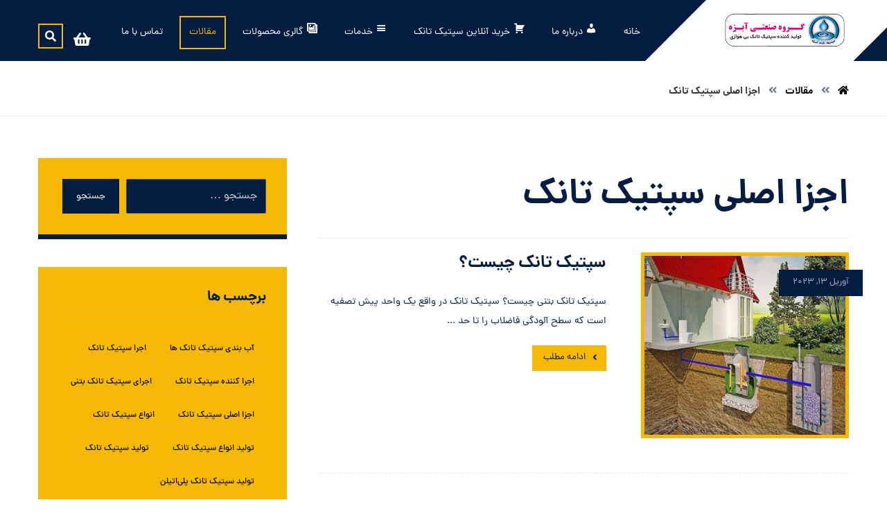

--- FILE ---
content_type: text/html; charset=UTF-8
request_url: https://septictankabzeh.com/tag/%D8%A7%D8%AC%D8%B2%D8%A7-%D8%A7%D8%B5%D9%84%DB%8C-%D8%B3%D9%BE%D8%AA%DB%8C%DA%A9-%D8%AA%D8%A7%D9%86%DA%A9/
body_size: 18618
content:
<!DOCTYPE html>
				<html dir="rtl" lang="fa-IR">
				<head>

					<meta http-equiv="Content-Type" content="text/html; charset=UTF-8"/>

					<meta name="viewport" content="width=device-width, initial-scale=1.0, minimum-scale=1.0"/>				<script>document.documentElement.className = document.documentElement.className + ' yes-js js_active js'</script>
				<meta name='robots' content='index, follow, max-image-preview:large, max-snippet:-1, max-video-preview:-1' />

	<!-- This site is optimized with the Yoast SEO plugin v20.7 - https://yoast.com/wordpress/plugins/seo/ -->
	<title>بایگانی‌های اجزا اصلی سپتیک تانک - فروشگاه تولید کننده سازنده سپتیک تانک بتنی آبزه</title>
	<link rel="canonical" href="https://septictankabzeh.com/tag/اجزا-اصلی-سپتیک-تانک/" />
	<meta property="og:locale" content="fa_IR" />
	<meta property="og:type" content="article" />
	<meta property="og:title" content="بایگانی‌های اجزا اصلی سپتیک تانک - فروشگاه تولید کننده سازنده سپتیک تانک بتنی آبزه" />
	<meta property="og:url" content="https://septictankabzeh.com/tag/اجزا-اصلی-سپتیک-تانک/" />
	<meta property="og:site_name" content="فروشگاه تولید کننده سازنده سپتیک تانک بتنی آبزه" />
	<meta name="twitter:card" content="summary_large_image" />
	<script type="application/ld+json" class="yoast-schema-graph">{"@context":"https://schema.org","@graph":[{"@type":"CollectionPage","@id":"https://septictankabzeh.com/tag/%d8%a7%d8%ac%d8%b2%d8%a7-%d8%a7%d8%b5%d9%84%db%8c-%d8%b3%d9%be%d8%aa%db%8c%da%a9-%d8%aa%d8%a7%d9%86%da%a9/","url":"https://septictankabzeh.com/tag/%d8%a7%d8%ac%d8%b2%d8%a7-%d8%a7%d8%b5%d9%84%db%8c-%d8%b3%d9%be%d8%aa%db%8c%da%a9-%d8%aa%d8%a7%d9%86%da%a9/","name":"بایگانی‌های اجزا اصلی سپتیک تانک - فروشگاه تولید کننده سازنده سپتیک تانک بتنی آبزه","isPartOf":{"@id":"https://septictankabzeh.com/#website"},"primaryImageOfPage":{"@id":"https://septictankabzeh.com/tag/%d8%a7%d8%ac%d8%b2%d8%a7-%d8%a7%d8%b5%d9%84%db%8c-%d8%b3%d9%be%d8%aa%db%8c%da%a9-%d8%aa%d8%a7%d9%86%da%a9/#primaryimage"},"image":{"@id":"https://septictankabzeh.com/tag/%d8%a7%d8%ac%d8%b2%d8%a7-%d8%a7%d8%b5%d9%84%db%8c-%d8%b3%d9%be%d8%aa%db%8c%da%a9-%d8%aa%d8%a7%d9%86%da%a9/#primaryimage"},"thumbnailUrl":"https://septictankabzeh.com/wp-content/uploads/2023/04/سپتیک-تانک-چیست؟...jpg","breadcrumb":{"@id":"https://septictankabzeh.com/tag/%d8%a7%d8%ac%d8%b2%d8%a7-%d8%a7%d8%b5%d9%84%db%8c-%d8%b3%d9%be%d8%aa%db%8c%da%a9-%d8%aa%d8%a7%d9%86%da%a9/#breadcrumb"},"inLanguage":"fa-IR"},{"@type":"ImageObject","inLanguage":"fa-IR","@id":"https://septictankabzeh.com/tag/%d8%a7%d8%ac%d8%b2%d8%a7-%d8%a7%d8%b5%d9%84%db%8c-%d8%b3%d9%be%d8%aa%db%8c%da%a9-%d8%aa%d8%a7%d9%86%da%a9/#primaryimage","url":"https://septictankabzeh.com/wp-content/uploads/2023/04/سپتیک-تانک-چیست؟...jpg","contentUrl":"https://septictankabzeh.com/wp-content/uploads/2023/04/سپتیک-تانک-چیست؟...jpg","width":500,"height":500,"caption":"سپتیک تانک چیست؟"},{"@type":"BreadcrumbList","@id":"https://septictankabzeh.com/tag/%d8%a7%d8%ac%d8%b2%d8%a7-%d8%a7%d8%b5%d9%84%db%8c-%d8%b3%d9%be%d8%aa%db%8c%da%a9-%d8%aa%d8%a7%d9%86%da%a9/#breadcrumb","itemListElement":[{"@type":"ListItem","position":1,"name":"خانه","item":"https://septictankabzeh.com/"},{"@type":"ListItem","position":2,"name":"اجزا اصلی سپتیک تانک"}]},{"@type":"WebSite","@id":"https://septictankabzeh.com/#website","url":"https://septictankabzeh.com/","name":"فروشگاه تولید کننده سازنده سپتیک تانک بتنی آبزه","description":"طراحی و ساخت سپتیک تانک بتنی،خرید و فروش آنلاین سپتیک تانک بتنی،نصب و اجرای سپتیک تانک در مازندران و گیلان،مجری و طراح سپتیک تانک بتنی در سراسر ایران","potentialAction":[{"@type":"SearchAction","target":{"@type":"EntryPoint","urlTemplate":"https://septictankabzeh.com/?s={search_term_string}"},"query-input":"required name=search_term_string"}],"inLanguage":"fa-IR"}]}</script>
	<!-- / Yoast SEO plugin. -->


<link rel="alternate" type="application/rss+xml" title="فروشگاه تولید کننده سازنده سپتیک تانک بتنی آبزه &raquo; خوراک" href="https://septictankabzeh.com/feed/" />
<link rel="alternate" type="application/rss+xml" title="فروشگاه تولید کننده سازنده سپتیک تانک بتنی آبزه &raquo; خوراک دیدگاه‌ها" href="https://septictankabzeh.com/comments/feed/" />
<link rel="alternate" type="application/rss+xml" title="فروشگاه تولید کننده سازنده سپتیک تانک بتنی آبزه &raquo; اجزا اصلی سپتیک تانک خوراک برچسب" href="https://septictankabzeh.com/tag/%d8%a7%d8%ac%d8%b2%d8%a7-%d8%a7%d8%b5%d9%84%db%8c-%d8%b3%d9%be%d8%aa%db%8c%da%a9-%d8%aa%d8%a7%d9%86%da%a9/feed/" />
<script>
window._wpemojiSettings = {"baseUrl":"https:\/\/s.w.org\/images\/core\/emoji\/14.0.0\/72x72\/","ext":".png","svgUrl":"https:\/\/s.w.org\/images\/core\/emoji\/14.0.0\/svg\/","svgExt":".svg","source":{"concatemoji":"https:\/\/septictankabzeh.com\/wp-includes\/js\/wp-emoji-release.min.js?ver=6.2"}};
/*! This file is auto-generated */
!function(e,a,t){var n,r,o,i=a.createElement("canvas"),p=i.getContext&&i.getContext("2d");function s(e,t){p.clearRect(0,0,i.width,i.height),p.fillText(e,0,0);e=i.toDataURL();return p.clearRect(0,0,i.width,i.height),p.fillText(t,0,0),e===i.toDataURL()}function c(e){var t=a.createElement("script");t.src=e,t.defer=t.type="text/javascript",a.getElementsByTagName("head")[0].appendChild(t)}for(o=Array("flag","emoji"),t.supports={everything:!0,everythingExceptFlag:!0},r=0;r<o.length;r++)t.supports[o[r]]=function(e){if(p&&p.fillText)switch(p.textBaseline="top",p.font="600 32px Arial",e){case"flag":return s("\ud83c\udff3\ufe0f\u200d\u26a7\ufe0f","\ud83c\udff3\ufe0f\u200b\u26a7\ufe0f")?!1:!s("\ud83c\uddfa\ud83c\uddf3","\ud83c\uddfa\u200b\ud83c\uddf3")&&!s("\ud83c\udff4\udb40\udc67\udb40\udc62\udb40\udc65\udb40\udc6e\udb40\udc67\udb40\udc7f","\ud83c\udff4\u200b\udb40\udc67\u200b\udb40\udc62\u200b\udb40\udc65\u200b\udb40\udc6e\u200b\udb40\udc67\u200b\udb40\udc7f");case"emoji":return!s("\ud83e\udef1\ud83c\udffb\u200d\ud83e\udef2\ud83c\udfff","\ud83e\udef1\ud83c\udffb\u200b\ud83e\udef2\ud83c\udfff")}return!1}(o[r]),t.supports.everything=t.supports.everything&&t.supports[o[r]],"flag"!==o[r]&&(t.supports.everythingExceptFlag=t.supports.everythingExceptFlag&&t.supports[o[r]]);t.supports.everythingExceptFlag=t.supports.everythingExceptFlag&&!t.supports.flag,t.DOMReady=!1,t.readyCallback=function(){t.DOMReady=!0},t.supports.everything||(n=function(){t.readyCallback()},a.addEventListener?(a.addEventListener("DOMContentLoaded",n,!1),e.addEventListener("load",n,!1)):(e.attachEvent("onload",n),a.attachEvent("onreadystatechange",function(){"complete"===a.readyState&&t.readyCallback()})),(e=t.source||{}).concatemoji?c(e.concatemoji):e.wpemoji&&e.twemoji&&(c(e.twemoji),c(e.wpemoji)))}(window,document,window._wpemojiSettings);
</script>
<style>
img.wp-smiley,
img.emoji {
	display: inline !important;
	border: none !important;
	box-shadow: none !important;
	height: 1em !important;
	width: 1em !important;
	margin: 0 0.07em !important;
	vertical-align: -0.1em !important;
	background: none !important;
	padding: 0 !important;
}
</style>
	<link rel='stylesheet' id='dashicons-css' href='https://septictankabzeh.com/wp-includes/css/dashicons.min.css?ver=6.2' media='all' />
<style id='dashicons-inline-css'>
[data-font="Dashicons"]:before {font-family: 'Dashicons' !important;content: attr(data-icon) !important;speak: none !important;font-weight: normal !important;font-variant: normal !important;text-transform: none !important;line-height: 1 !important;font-style: normal !important;-webkit-font-smoothing: antialiased !important;-moz-osx-font-smoothing: grayscale !important;}
</style>
<link rel='stylesheet' id='menu-icons-extra-css' href='https://septictankabzeh.com/wp-content/plugins/menu-icons/css/extra.min.css?ver=0.13.5' media='all' />
<link rel='stylesheet' id='wp-block-library-rtl-css' href='https://septictankabzeh.com/wp-includes/css/dist/block-library/style-rtl.min.css?ver=6.2' media='all' />
<style id='wp-block-library-theme-inline-css'>
.wp-block-audio figcaption{color:#555;font-size:13px;text-align:center}.is-dark-theme .wp-block-audio figcaption{color:hsla(0,0%,100%,.65)}.wp-block-audio{margin:0 0 1em}.wp-block-code{border:1px solid #ccc;border-radius:4px;font-family:Menlo,Consolas,monaco,monospace;padding:.8em 1em}.wp-block-embed figcaption{color:#555;font-size:13px;text-align:center}.is-dark-theme .wp-block-embed figcaption{color:hsla(0,0%,100%,.65)}.wp-block-embed{margin:0 0 1em}.blocks-gallery-caption{color:#555;font-size:13px;text-align:center}.is-dark-theme .blocks-gallery-caption{color:hsla(0,0%,100%,.65)}.wp-block-image figcaption{color:#555;font-size:13px;text-align:center}.is-dark-theme .wp-block-image figcaption{color:hsla(0,0%,100%,.65)}.wp-block-image{margin:0 0 1em}.wp-block-pullquote{border-bottom:4px solid;border-top:4px solid;color:currentColor;margin-bottom:1.75em}.wp-block-pullquote cite,.wp-block-pullquote footer,.wp-block-pullquote__citation{color:currentColor;font-size:.8125em;font-style:normal;text-transform:uppercase}.wp-block-quote{border-left:.25em solid;margin:0 0 1.75em;padding-left:1em}.wp-block-quote cite,.wp-block-quote footer{color:currentColor;font-size:.8125em;font-style:normal;position:relative}.wp-block-quote.has-text-align-right{border-left:none;border-right:.25em solid;padding-left:0;padding-right:1em}.wp-block-quote.has-text-align-center{border:none;padding-left:0}.wp-block-quote.is-large,.wp-block-quote.is-style-large,.wp-block-quote.is-style-plain{border:none}.wp-block-search .wp-block-search__label{font-weight:700}.wp-block-search__button{border:1px solid #ccc;padding:.375em .625em}:where(.wp-block-group.has-background){padding:1.25em 2.375em}.wp-block-separator.has-css-opacity{opacity:.4}.wp-block-separator{border:none;border-bottom:2px solid;margin-left:auto;margin-right:auto}.wp-block-separator.has-alpha-channel-opacity{opacity:1}.wp-block-separator:not(.is-style-wide):not(.is-style-dots){width:100px}.wp-block-separator.has-background:not(.is-style-dots){border-bottom:none;height:1px}.wp-block-separator.has-background:not(.is-style-wide):not(.is-style-dots){height:2px}.wp-block-table{margin:0 0 1em}.wp-block-table td,.wp-block-table th{word-break:normal}.wp-block-table figcaption{color:#555;font-size:13px;text-align:center}.is-dark-theme .wp-block-table figcaption{color:hsla(0,0%,100%,.65)}.wp-block-video figcaption{color:#555;font-size:13px;text-align:center}.is-dark-theme .wp-block-video figcaption{color:hsla(0,0%,100%,.65)}.wp-block-video{margin:0 0 1em}.wp-block-template-part.has-background{margin-bottom:0;margin-top:0;padding:1.25em 2.375em}
</style>
<link rel='stylesheet' id='wc-blocks-vendors-style-css' href='https://septictankabzeh.com/wp-content/plugins/woocommerce/packages/woocommerce-blocks/build/wc-blocks-vendors-style.css?ver=10.0.4' media='all' />
<link rel='stylesheet' id='wc-blocks-style-rtl-css' href='https://septictankabzeh.com/wp-content/plugins/woocommerce/packages/woocommerce-blocks/build/wc-blocks-style-rtl.css?ver=10.0.4' media='all' />
<link rel='stylesheet' id='jquery-selectBox-css' href='https://septictankabzeh.com/wp-content/plugins/yith-woocommerce-wishlist/assets/css/jquery.selectBox.css?ver=1.2.0' media='all' />
<link rel='stylesheet' id='yith-wcwl-font-awesome-css' href='https://septictankabzeh.com/wp-content/plugins/yith-woocommerce-wishlist/assets/css/font-awesome.css?ver=4.7.0' media='all' />
<link rel='stylesheet' id='woocommerce_prettyPhoto_css-rtl-css' href='//septictankabzeh.com/wp-content/plugins/woocommerce/assets/css/prettyPhoto-rtl.css?ver=3.1.6' media='all' />
<link rel='stylesheet' id='yith-wcwl-main-css' href='https://septictankabzeh.com/wp-content/plugins/yith-woocommerce-wishlist/assets/css/style.css?ver=3.21.0' media='all' />
<style id='yith-wcwl-main-inline-css'>
.yith-wcwl-share li a{color: #FFFFFF;}.yith-wcwl-share li a:hover{color: #FFFFFF;}.yith-wcwl-share a.facebook{background: #39599E; background-color: #39599E;}.yith-wcwl-share a.facebook:hover{background: #39599E; background-color: #39599E;}.yith-wcwl-share a.twitter{background: #45AFE2; background-color: #45AFE2;}.yith-wcwl-share a.twitter:hover{background: #39599E; background-color: #39599E;}.yith-wcwl-share a.pinterest{background: #AB2E31; background-color: #AB2E31;}.yith-wcwl-share a.pinterest:hover{background: #39599E; background-color: #39599E;}.yith-wcwl-share a.email{background: #FBB102; background-color: #FBB102;}.yith-wcwl-share a.email:hover{background: #39599E; background-color: #39599E;}.yith-wcwl-share a.whatsapp{background: #00A901; background-color: #00A901;}.yith-wcwl-share a.whatsapp:hover{background: #39599E; background-color: #39599E;}
</style>
<link rel='stylesheet' id='codevz-blocks-css' href='https://septictankabzeh.com/wp-content/themes/xtra//assets/css/blocks.css?ver=6.2' media='all' />
<link rel='stylesheet' id='classic-theme-styles-css' href='https://septictankabzeh.com/wp-includes/css/classic-themes.min.css?ver=6.2' media='all' />
<style id='global-styles-inline-css'>
body{--wp--preset--color--black: #000000;--wp--preset--color--cyan-bluish-gray: #abb8c3;--wp--preset--color--white: #ffffff;--wp--preset--color--pale-pink: #f78da7;--wp--preset--color--vivid-red: #cf2e2e;--wp--preset--color--luminous-vivid-orange: #ff6900;--wp--preset--color--luminous-vivid-amber: #fcb900;--wp--preset--color--light-green-cyan: #7bdcb5;--wp--preset--color--vivid-green-cyan: #00d084;--wp--preset--color--pale-cyan-blue: #8ed1fc;--wp--preset--color--vivid-cyan-blue: #0693e3;--wp--preset--color--vivid-purple: #9b51e0;--wp--preset--gradient--vivid-cyan-blue-to-vivid-purple: linear-gradient(135deg,rgba(6,147,227,1) 0%,rgb(155,81,224) 100%);--wp--preset--gradient--light-green-cyan-to-vivid-green-cyan: linear-gradient(135deg,rgb(122,220,180) 0%,rgb(0,208,130) 100%);--wp--preset--gradient--luminous-vivid-amber-to-luminous-vivid-orange: linear-gradient(135deg,rgba(252,185,0,1) 0%,rgba(255,105,0,1) 100%);--wp--preset--gradient--luminous-vivid-orange-to-vivid-red: linear-gradient(135deg,rgba(255,105,0,1) 0%,rgb(207,46,46) 100%);--wp--preset--gradient--very-light-gray-to-cyan-bluish-gray: linear-gradient(135deg,rgb(238,238,238) 0%,rgb(169,184,195) 100%);--wp--preset--gradient--cool-to-warm-spectrum: linear-gradient(135deg,rgb(74,234,220) 0%,rgb(151,120,209) 20%,rgb(207,42,186) 40%,rgb(238,44,130) 60%,rgb(251,105,98) 80%,rgb(254,248,76) 100%);--wp--preset--gradient--blush-light-purple: linear-gradient(135deg,rgb(255,206,236) 0%,rgb(152,150,240) 100%);--wp--preset--gradient--blush-bordeaux: linear-gradient(135deg,rgb(254,205,165) 0%,rgb(254,45,45) 50%,rgb(107,0,62) 100%);--wp--preset--gradient--luminous-dusk: linear-gradient(135deg,rgb(255,203,112) 0%,rgb(199,81,192) 50%,rgb(65,88,208) 100%);--wp--preset--gradient--pale-ocean: linear-gradient(135deg,rgb(255,245,203) 0%,rgb(182,227,212) 50%,rgb(51,167,181) 100%);--wp--preset--gradient--electric-grass: linear-gradient(135deg,rgb(202,248,128) 0%,rgb(113,206,126) 100%);--wp--preset--gradient--midnight: linear-gradient(135deg,rgb(2,3,129) 0%,rgb(40,116,252) 100%);--wp--preset--duotone--dark-grayscale: url('#wp-duotone-dark-grayscale');--wp--preset--duotone--grayscale: url('#wp-duotone-grayscale');--wp--preset--duotone--purple-yellow: url('#wp-duotone-purple-yellow');--wp--preset--duotone--blue-red: url('#wp-duotone-blue-red');--wp--preset--duotone--midnight: url('#wp-duotone-midnight');--wp--preset--duotone--magenta-yellow: url('#wp-duotone-magenta-yellow');--wp--preset--duotone--purple-green: url('#wp-duotone-purple-green');--wp--preset--duotone--blue-orange: url('#wp-duotone-blue-orange');--wp--preset--font-size--small: 13px;--wp--preset--font-size--medium: 20px;--wp--preset--font-size--large: 36px;--wp--preset--font-size--x-large: 42px;--wp--preset--spacing--20: 0.44rem;--wp--preset--spacing--30: 0.67rem;--wp--preset--spacing--40: 1rem;--wp--preset--spacing--50: 1.5rem;--wp--preset--spacing--60: 2.25rem;--wp--preset--spacing--70: 3.38rem;--wp--preset--spacing--80: 5.06rem;--wp--preset--shadow--natural: 6px 6px 9px rgba(0, 0, 0, 0.2);--wp--preset--shadow--deep: 12px 12px 50px rgba(0, 0, 0, 0.4);--wp--preset--shadow--sharp: 6px 6px 0px rgba(0, 0, 0, 0.2);--wp--preset--shadow--outlined: 6px 6px 0px -3px rgba(255, 255, 255, 1), 6px 6px rgba(0, 0, 0, 1);--wp--preset--shadow--crisp: 6px 6px 0px rgba(0, 0, 0, 1);}:where(.is-layout-flex){gap: 0.5em;}body .is-layout-flow > .alignleft{float: left;margin-inline-start: 0;margin-inline-end: 2em;}body .is-layout-flow > .alignright{float: right;margin-inline-start: 2em;margin-inline-end: 0;}body .is-layout-flow > .aligncenter{margin-left: auto !important;margin-right: auto !important;}body .is-layout-constrained > .alignleft{float: left;margin-inline-start: 0;margin-inline-end: 2em;}body .is-layout-constrained > .alignright{float: right;margin-inline-start: 2em;margin-inline-end: 0;}body .is-layout-constrained > .aligncenter{margin-left: auto !important;margin-right: auto !important;}body .is-layout-constrained > :where(:not(.alignleft):not(.alignright):not(.alignfull)){max-width: var(--wp--style--global--content-size);margin-left: auto !important;margin-right: auto !important;}body .is-layout-constrained > .alignwide{max-width: var(--wp--style--global--wide-size);}body .is-layout-flex{display: flex;}body .is-layout-flex{flex-wrap: wrap;align-items: center;}body .is-layout-flex > *{margin: 0;}:where(.wp-block-columns.is-layout-flex){gap: 2em;}.has-black-color{color: var(--wp--preset--color--black) !important;}.has-cyan-bluish-gray-color{color: var(--wp--preset--color--cyan-bluish-gray) !important;}.has-white-color{color: var(--wp--preset--color--white) !important;}.has-pale-pink-color{color: var(--wp--preset--color--pale-pink) !important;}.has-vivid-red-color{color: var(--wp--preset--color--vivid-red) !important;}.has-luminous-vivid-orange-color{color: var(--wp--preset--color--luminous-vivid-orange) !important;}.has-luminous-vivid-amber-color{color: var(--wp--preset--color--luminous-vivid-amber) !important;}.has-light-green-cyan-color{color: var(--wp--preset--color--light-green-cyan) !important;}.has-vivid-green-cyan-color{color: var(--wp--preset--color--vivid-green-cyan) !important;}.has-pale-cyan-blue-color{color: var(--wp--preset--color--pale-cyan-blue) !important;}.has-vivid-cyan-blue-color{color: var(--wp--preset--color--vivid-cyan-blue) !important;}.has-vivid-purple-color{color: var(--wp--preset--color--vivid-purple) !important;}.has-black-background-color{background-color: var(--wp--preset--color--black) !important;}.has-cyan-bluish-gray-background-color{background-color: var(--wp--preset--color--cyan-bluish-gray) !important;}.has-white-background-color{background-color: var(--wp--preset--color--white) !important;}.has-pale-pink-background-color{background-color: var(--wp--preset--color--pale-pink) !important;}.has-vivid-red-background-color{background-color: var(--wp--preset--color--vivid-red) !important;}.has-luminous-vivid-orange-background-color{background-color: var(--wp--preset--color--luminous-vivid-orange) !important;}.has-luminous-vivid-amber-background-color{background-color: var(--wp--preset--color--luminous-vivid-amber) !important;}.has-light-green-cyan-background-color{background-color: var(--wp--preset--color--light-green-cyan) !important;}.has-vivid-green-cyan-background-color{background-color: var(--wp--preset--color--vivid-green-cyan) !important;}.has-pale-cyan-blue-background-color{background-color: var(--wp--preset--color--pale-cyan-blue) !important;}.has-vivid-cyan-blue-background-color{background-color: var(--wp--preset--color--vivid-cyan-blue) !important;}.has-vivid-purple-background-color{background-color: var(--wp--preset--color--vivid-purple) !important;}.has-black-border-color{border-color: var(--wp--preset--color--black) !important;}.has-cyan-bluish-gray-border-color{border-color: var(--wp--preset--color--cyan-bluish-gray) !important;}.has-white-border-color{border-color: var(--wp--preset--color--white) !important;}.has-pale-pink-border-color{border-color: var(--wp--preset--color--pale-pink) !important;}.has-vivid-red-border-color{border-color: var(--wp--preset--color--vivid-red) !important;}.has-luminous-vivid-orange-border-color{border-color: var(--wp--preset--color--luminous-vivid-orange) !important;}.has-luminous-vivid-amber-border-color{border-color: var(--wp--preset--color--luminous-vivid-amber) !important;}.has-light-green-cyan-border-color{border-color: var(--wp--preset--color--light-green-cyan) !important;}.has-vivid-green-cyan-border-color{border-color: var(--wp--preset--color--vivid-green-cyan) !important;}.has-pale-cyan-blue-border-color{border-color: var(--wp--preset--color--pale-cyan-blue) !important;}.has-vivid-cyan-blue-border-color{border-color: var(--wp--preset--color--vivid-cyan-blue) !important;}.has-vivid-purple-border-color{border-color: var(--wp--preset--color--vivid-purple) !important;}.has-vivid-cyan-blue-to-vivid-purple-gradient-background{background: var(--wp--preset--gradient--vivid-cyan-blue-to-vivid-purple) !important;}.has-light-green-cyan-to-vivid-green-cyan-gradient-background{background: var(--wp--preset--gradient--light-green-cyan-to-vivid-green-cyan) !important;}.has-luminous-vivid-amber-to-luminous-vivid-orange-gradient-background{background: var(--wp--preset--gradient--luminous-vivid-amber-to-luminous-vivid-orange) !important;}.has-luminous-vivid-orange-to-vivid-red-gradient-background{background: var(--wp--preset--gradient--luminous-vivid-orange-to-vivid-red) !important;}.has-very-light-gray-to-cyan-bluish-gray-gradient-background{background: var(--wp--preset--gradient--very-light-gray-to-cyan-bluish-gray) !important;}.has-cool-to-warm-spectrum-gradient-background{background: var(--wp--preset--gradient--cool-to-warm-spectrum) !important;}.has-blush-light-purple-gradient-background{background: var(--wp--preset--gradient--blush-light-purple) !important;}.has-blush-bordeaux-gradient-background{background: var(--wp--preset--gradient--blush-bordeaux) !important;}.has-luminous-dusk-gradient-background{background: var(--wp--preset--gradient--luminous-dusk) !important;}.has-pale-ocean-gradient-background{background: var(--wp--preset--gradient--pale-ocean) !important;}.has-electric-grass-gradient-background{background: var(--wp--preset--gradient--electric-grass) !important;}.has-midnight-gradient-background{background: var(--wp--preset--gradient--midnight) !important;}.has-small-font-size{font-size: var(--wp--preset--font-size--small) !important;}.has-medium-font-size{font-size: var(--wp--preset--font-size--medium) !important;}.has-large-font-size{font-size: var(--wp--preset--font-size--large) !important;}.has-x-large-font-size{font-size: var(--wp--preset--font-size--x-large) !important;}
.wp-block-navigation a:where(:not(.wp-element-button)){color: inherit;}
:where(.wp-block-columns.is-layout-flex){gap: 2em;}
.wp-block-pullquote{font-size: 1.5em;line-height: 1.6;}
</style>
<link rel='stylesheet' id='vc_font_awesome_5_shims-css' href='https://septictankabzeh.com/wp-content/plugins/codevz-plus/admin/assets/css/font-awesome/css/v4-shims.min.css?ver=5.11.2' media='all' />
<link rel='stylesheet' id='vc_font_awesome_5-css' href='https://septictankabzeh.com/wp-content/plugins/codevz-plus/admin/assets/css/font-awesome/css/all.min.css?ver=5.11.2' media='all' />
<link rel='stylesheet' id='cz-icons-pack-css' href='https://septictankabzeh.com/wp-content/plugins/codevz-plus/admin/fields/codevz_fields/icons/czicons.css?ver=4.4.19' media='all' />
<link rel='stylesheet' id='rtl-xtra-front-css' href='https://septictankabzeh.com/wp-content/plugins/codevz-plus/rtl-xtra/css/rtl-xtra-front.css?ver=6.2' media='all' />
<link rel='stylesheet' id='contact-form-7-css' href='https://septictankabzeh.com/wp-content/plugins/contact-form-7/includes/css/styles.css?ver=5.7.6' media='all' />
<link rel='stylesheet' id='contact-form-7-rtl-css' href='https://septictankabzeh.com/wp-content/plugins/contact-form-7/includes/css/styles-rtl.css?ver=5.7.6' media='all' />
<link rel='stylesheet' id='woocommerce-layout-rtl-css' href='https://septictankabzeh.com/wp-content/plugins/woocommerce/assets/css/woocommerce-layout-rtl.css?ver=7.7.0' media='all' />
<link rel='stylesheet' id='woocommerce-smallscreen-rtl-css' href='https://septictankabzeh.com/wp-content/plugins/woocommerce/assets/css/woocommerce-smallscreen-rtl.css?ver=7.7.0' media='only screen and (max-width: 768px)' />
<link rel='stylesheet' id='woocommerce-general-rtl-css' href='https://septictankabzeh.com/wp-content/plugins/woocommerce/assets/css/woocommerce-rtl.css?ver=7.7.0' media='all' />
<style id='woocommerce-inline-inline-css'>
.woocommerce form .form-row .required { visibility: visible; }
</style>
<link rel='stylesheet' id='codevz-css' href='https://septictankabzeh.com/wp-content/themes/xtra/assets/css/core.css?ver=4.4.20' media='all' />
<link rel='stylesheet' id='codevz-laptop-css' href='https://septictankabzeh.com/wp-content/themes/xtra/assets/css/core-laptop.css?ver=4.4.20' media='screen and (max-width: 1024px)' />
<link rel='stylesheet' id='codevz-tablet-css' href='https://septictankabzeh.com/wp-content/themes/xtra/assets/css/core-tablet.css?ver=4.4.20' media='screen and (max-width: 768px)' />
<link rel='stylesheet' id='codevz-mobile-css' href='https://septictankabzeh.com/wp-content/themes/xtra/assets/css/core-mobile.css?ver=4.4.20' media='screen and (max-width: 480px)' />
<link rel='stylesheet' id='codevz-rtl-css' href='https://septictankabzeh.com/wp-content/themes/xtra/assets/css/core.rtl.css?ver=4.4.20' media='all' />
<link rel='stylesheet' id='codevz-woocommerce-css' href='https://septictankabzeh.com/wp-content/themes/xtra/assets/css/woocommerce.css?ver=4.4.20' media='all' />
<link rel='stylesheet' id='codevz-woocommerce-rtl-css' href='https://septictankabzeh.com/wp-content/themes/xtra/assets/css/woocommerce.rtl.css?ver=4.4.20' media='all' />
<link rel='stylesheet' id='codevz-plus-share-css' href='https://septictankabzeh.com/wp-content/plugins/codevz-plus/assets/css/share.css?ver=4.4.19' media='all' />
<link rel='stylesheet' id='codevz-plus-css' href='https://septictankabzeh.com/wp-content/plugins/codevz-plus/assets/css/codevzplus.css?ver=4.4.19' media='all' />
<link rel='stylesheet' id='codevz-plus-tablet-css' href='https://septictankabzeh.com/wp-content/plugins/codevz-plus/assets/css/codevzplus-tablet.css?ver=4.4.19' media='screen and (max-width: 768px)' />
<link rel='stylesheet' id='codevz-plus-mobile-css' href='https://septictankabzeh.com/wp-content/plugins/codevz-plus/assets/css/codevzplus-mobile.css?ver=4.4.19' media='screen and (max-width: 480px)' />
<link rel='stylesheet' id='xtra-elementor-front-css' href='https://septictankabzeh.com/wp-content/plugins/codevz-plus/assets/css/elementor.css?ver=4.4.19' media='all' />
<link rel='stylesheet' id='awcfe-frontend-css' href='https://septictankabzeh.com/wp-content/plugins/checkout-field-editor-and-manager-for-woocommerce/assets/css/frontend.css?ver=2.2.13' media='all' />
<link rel='stylesheet' id='call-now-button-modern-style-css' href='https://septictankabzeh.com/wp-content/plugins/call-now-button/src/renderers/modern/../../../resources/style/modern.css?ver=1.4.0' media='all' />
<script type="text/javascript">
            window._nslDOMReady = function (callback) {
                if ( document.readyState === "complete" || document.readyState === "interactive" ) {
                    callback();
                } else {
                    document.addEventListener( "DOMContentLoaded", callback );
                }
            };
            </script><script src='https://septictankabzeh.com/wp-includes/js/jquery/jquery.min.js?ver=3.6.3' id='jquery-core-js'></script>
<script src='https://septictankabzeh.com/wp-includes/js/jquery/jquery-migrate.min.js?ver=3.4.0' id='jquery-migrate-js'></script>
<link rel="https://api.w.org/" href="https://septictankabzeh.com/wp-json/" /><link rel="alternate" type="application/json" href="https://septictankabzeh.com/wp-json/wp/v2/tags/168" /><link rel="EditURI" type="application/rsd+xml" title="RSD" href="https://septictankabzeh.com/xmlrpc.php?rsd" />
<link rel="wlwmanifest" type="application/wlwmanifest+xml" href="https://septictankabzeh.com/wp-includes/wlwmanifest.xml" />
<meta name="generator" content="WordPress 6.2" />
<meta name="generator" content="WooCommerce 7.7.0" />
<meta name="format-detection" content="telephone=no">
	<noscript><style>.woocommerce-product-gallery{ opacity: 1 !important; }</style></noscript>
	<meta name="generator" content="Elementor 3.13.2; features: e_dom_optimization, e_optimized_assets_loading, e_optimized_css_loading, a11y_improvements, additional_custom_breakpoints; settings: css_print_method-external, google_font-enabled, font_display-swap">
<meta name="generator" content="Powered by Slider Revolution 6.6.11 - responsive, Mobile-Friendly Slider Plugin for WordPress with comfortable drag and drop interface." />
<link rel="icon" href="https://septictankabzeh.com/wp-content/uploads/2022/06/cropped-1111111-32x32.png" sizes="32x32" />
<link rel="icon" href="https://septictankabzeh.com/wp-content/uploads/2022/06/cropped-1111111-192x192.png" sizes="192x192" />
<link rel="apple-touch-icon" href="https://septictankabzeh.com/wp-content/uploads/2022/06/cropped-1111111-180x180.png" />
<meta name="msapplication-TileImage" content="https://septictankabzeh.com/wp-content/uploads/2022/06/cropped-1111111-270x270.png" />
<style id="codevz-inline-css" data-noptimize>.admin-bar .cz_fixed_top_border{top:32px}.admin-bar i.offcanvas-close {top: 32px}.admin-bar .offcanvas_area, .admin-bar .hidden_top_bar{margin-top: 32px}.admin-bar .header_5,.admin-bar .onSticky{top: 32px}@media screen and (max-width:768px) {.admin-bar .header_5,.admin-bar .onSticky,.admin-bar .cz_fixed_top_border,.admin-bar i.offcanvas-close {top: 46px}.admin-bar .onSticky {top: 0}.admin-bar .offcanvas_area,.admin-bar .offcanvas_area,.admin-bar .hidden_top_bar{margin-top:46px;height:calc(100% - 46px);}}.row,section.elementor-section.elementor-section-boxed>.elementor-container{width: 1170px}.outofstock img {filter: grayscale(100%)}

/* Theme color */a:hover, .sf-menu > .cz.current_menu > a, .sf-menu > .cz .cz.current_menu > a,.sf-menu > .current-menu-parent > a,.comment-text .star-rating span,.codevz-404 span {color: #041c3f} 
form button, .button, #edd-purchase-button, .edd-submit, .edd-submit.button.blue, .edd-submit.button.blue:hover, .edd-submit.button.blue:focus, [type=submit].edd-submit, .sf-menu > .cz > a:before,.sf-menu > .cz > a:before,
.post-password-form input[type="submit"], .wpcf7-submit, .submit_user, 
#commentform #submit, .commentlist li.bypostauthor > .comment-body:after,.commentlist li.comment-author-admin > .comment-body:after, 
 .pagination .current, .pagination > b, .pagination a:hover, .page-numbers .current, .page-numbers a:hover, .pagination .next:hover, 
.pagination .prev:hover, input[type=submit], .sticky:before, .commentlist li.comment-author-admin .fn,
input[type=submit],input[type=button],.cz_header_button,.cz_default_portfolio a,
.cz_readmore, .more-link, a.cz_btn, div.cz_btn ,.woocommerce input.button.alt.woocommerce #respond input#submit, .woocommerce a.button, .woocommerce button.button, .woocommerce input.button,.woocommerce .woocommerce-error .button,.woocommerce .woocommerce-info .button, .woocommerce .woocommerce-message .button, .woocommerce-page .woocommerce-error .button, .woocommerce-page .woocommerce-info .button, .woocommerce-page .woocommerce-message .button,#add_payment_method table.cart input, .woocommerce-cart table.cart input:not(.input-text), .woocommerce-checkout table.cart input,.woocommerce input.button:disabled, .woocommerce input.button:disabled[disabled],#add_payment_method table.cart input, #add_payment_method .wc-proceed-to-checkout a.checkout-button, .woocommerce-cart .wc-proceed-to-checkout a.checkout-button, .woocommerce-checkout .wc-proceed-to-checkout a.checkout-button,.woocommerce #payment #place_order, .woocommerce-page #payment #place_order,.woocommerce input.button.alt,.woocommerce #respond input#submit.alt:hover, .woocommerce button.button.alt:hover, .woocommerce input.button.alt:hover, .woocommerce-MyAccount-navigation a:hover, .woocommerce-MyAccount-navigation .is-active a,.woocommerce #respond input#submit.alt:hover, .woocommerce a.button.alt:hover, .woocommerce nav.woocommerce-pagination ul li a:focus, .woocommerce nav.woocommerce-pagination ul li a:hover, .woocommerce nav.woocommerce-pagination ul li span.current, .widget_product_search #searchsubmit,.woocommerce .widget_price_filter .ui-slider .ui-slider-range, .woocommerce .widget_price_filter .ui-slider .ui-slider-handle, .woocommerce #respond input#submit, .woocommerce a.button, .woocommerce button.button, .woocommerce input.button, .woocommerce div.product form.cart .button, .xtra-product-icons,.woocommerce button.button.alt {background-color: #041c3f}
.cs_load_more_doing, div.wpcf7 .wpcf7-form .ajax-loader {border-right-color: #041c3f}
input:focus,textarea:focus,select:focus {border-color: #041c3f !important}
::selection {background-color: #041c3f;color: #fff}
::-moz-selection {background-color: #041c3f;color: #fff}

/* Dynamic  */html,body{background-color:#ffffff}#layout{border-style:solid;border-radius:4px}form button,.comment-form button,a.cz_btn,div.cz_btn,a.cz_btn_half_to_fill:before,a.cz_btn_half_to_fill_v:before,a.cz_btn_half_to_fill:after,a.cz_btn_half_to_fill_v:after,a.cz_btn_unroll_v:before, a.cz_btn_unroll_h:before,a.cz_btn_fill_up:before,a.cz_btn_fill_down:before,a.cz_btn_fill_left:before,a.cz_btn_fill_right:before,.wpcf7-submit,input[type=submit],input[type=button],.button,.cz_header_button,.woocommerce a.button,.woocommerce input.button,.woocommerce #respond input#submit.alt,.woocommerce a.button.alt,.woocommerce button.button.alt,.woocommerce input.button.alt,.woocommerce #respond input#submit, .woocommerce a.button, .woocommerce button.button, .woocommerce input.button, #edd-purchase-button, .edd-submit, [type=submit].edd-submit, .edd-submit.button.blue,.woocommerce #payment #place_order, .woocommerce-page #payment #place_order,.woocommerce button.button:disabled, .woocommerce button.button:disabled[disabled], .woocommerce a.button.wc-forward,.wp-block-search .wp-block-search__button{border-style:solid;border-left-width:5px;border-color:#f5b904;border-radius:0px}.rtlform button,.rtl.comment-form button,.rtla.cz_btn,.rtldiv.cz_btn,.rtla.cz_btn_half_to_fill:before,.rtla.cz_btn_half_to_fill_v:before,.rtla.cz_btn_half_to_fill:after,.rtla.cz_btn_half_to_fill_v:after,.rtla.cz_btn_unroll_v:before,.rtla.cz_btn_unroll_h:before,.rtla.cz_btn_fill_up:before,.rtla.cz_btn_fill_down:before,.rtla.cz_btn_fill_left:before,.rtla.cz_btn_fill_right:before,.rtl.wpcf7-submit,.rtlinput[type=submit],.rtlinput[type=button],.rtl.button,.rtl.cz_header_button,.rtl.woocommerce a.button,.rtl.woocommerce input.button,.rtl.woocommerce #respond input#submit.alt,.rtl.woocommerce a.button.alt,.rtl.woocommerce button.button.alt,.rtl.woocommerce input.button.alt,.rtl.woocommerce #respond input#submit,.rtl.woocommerce a.button,.rtl.woocommerce button.button,.rtl.woocommerce input.button,.rtl#edd-purchase-button,.rtl.edd-submit,.rtl[type=submit].edd-submit,.rtl.edd-submit.button.blue,.rtl.woocommerce #payment #place_order,.rtl.woocommerce-page #payment #place_order,.rtl.woocommerce button.button:disabled,.rtl.woocommerce button.button:disabled[disabled],.rtl.woocommerce a.button.wc-forward,.rtl.wp-block-search .wp-block-search__button{border-width:0 5px 0 0}form button:hover,.comment-form button:hover,a.cz_btn:hover,div.cz_btn:hover,a.cz_btn_half_to_fill:hover:before, a.cz_btn_half_to_fill_v:hover:before,a.cz_btn_half_to_fill:hover:after, a.cz_btn_half_to_fill_v:hover:after,a.cz_btn_unroll_v:after, a.cz_btn_unroll_h:after,a.cz_btn_fill_up:after,a.cz_btn_fill_down:after,a.cz_btn_fill_left:after,a.cz_btn_fill_right:after,.wpcf7-submit:hover,input[type=submit]:hover,input[type=button]:hover,.button:hover,.cz_header_button:hover,.woocommerce a.button:hover,.woocommerce input.button:hover,.woocommerce #respond input#submit.alt:hover,.woocommerce a.button.alt:hover,.woocommerce button.button.alt:hover,.woocommerce input.button.alt:hover,.woocommerce #respond input#submit:hover, .woocommerce a.button:hover, .woocommerce button.button:hover, .woocommerce input.button:hover, #edd-purchase-button:hover, .edd-submit:hover, [type=submit].edd-submit:hover, .edd-submit.button.blue:hover, .edd-submit.button.blue:focus,.woocommerce #payment #place_order:hover, .woocommerce-page #payment #place_order:hover,.woocommerce div.product form.cart .button:hover,.woocommerce button.button:disabled:hover, .woocommerce button.button:disabled[disabled]:hover, .woocommerce a.button.wc-forward:hover,.wp-block-search .wp-block-search__button:hover{color:#041c3f;background-color:#f5b904;border-style:solid;border-left-width:10px;border-color:#041c3f}.widget{background-color:#f5b904;margin-top:-20px;margin-bottom:60px;border-style:solid;border-width:0px 0px 7px;border-color:#041c3f;border-radius:0px}input,textarea,select,.qty,.woocommerce-input-wrapper .select2-selection--single,#add_payment_method table.cart td.actions .coupon .input-text, .woocommerce-cart table.cart td.actions .coupon .input-text, .woocommerce-checkout table.cart td.actions .coupon .input-text{color:#ffffff;background-color:#041c3f}.elms_row .cz_social a, .fixed_side .cz_social a, #xtra-social-popup [class*="xtra-social-type-"] a{color:#ffffff;font-size:16px;border-style:solid;border-radius:4px}.header_1{display:none;background-color:#041c3f}#menu_header_1 > .cz > a{font-size:16px;padding: 6px  6px}#menu_header_1 > .cz > a:hover,#menu_header_1 > .cz:hover > a,#menu_header_1 > .cz.current_menu > a,#menu_header_1 > .current-menu-parent > a{color:#ffffff}#menu_header_1 > .cz > a:before{border-style:solid;border-width:0px;border-radius:4px}.header_2{background-color:#041c3f;border-style:solid;border-color:#f4f4f4}.header_2 .elms_left{background-color:#ffffff}#menu_header_2 > .cz > a{font-size:14px;color:#ffffff;font-weight:400;padding:8px 4px}#menu_header_2 > .cz > a:hover,#menu_header_2 > .cz:hover > a,#menu_header_2 > .cz.current_menu > a,#menu_header_2 > .current-menu-parent > a{color:#f5b904}#menu_header_2 > .cz > a:before{background-color:rgba(245,185,4,0);border-style:solid;border-width:2px;bottom:-2px;left:-10px}#menu_header_2 .cz .sub-menu:not(.cz_megamenu_inner_ul),#menu_header_2 .cz_megamenu_inner_ul .cz_megamenu_inner_ul{background-color:#041c3f;margin:2px 12px 1px;border-style:solid}#menu_header_2 .cz .cz a{color:#ffffff}#menu_header_2 .cz .cz a:hover,#menu_header_2 .cz .cz:hover > a,#menu_header_2 .cz .cz.current_menu > a,#menu_header_2 .cz .current_menu > .current_menu{color:#e2e2e2}.header_4{background-color:#ffffff;border-style:solid;border-width:0 0 1px;border-color:#f4f4f4;box-shadow:0px 2px 7px rgba(0,0,0,0.08)}#menu_header_4{background-size:cover;background-image:linear-gradient(90deg,rgba(4,28,63,0.4),rgba(4,28,63,0.4)),url(https://septictankabzeh.com/wp-content/uploads/2017/08/slide1-1.jpg)}#menu_header_4 > .cz > a{color:rgba(255,255,255,0.9)}#menu_header_4 > .cz > a:hover,#menu_header_4 > .cz:hover > a,#menu_header_4 > .cz.current_menu > a,#menu_header_4 > .current-menu-parent > a{color:#041c3f;background-color:#f5b904}#menu_header_4 .cz .cz a{color:rgba(255,255,255,0.77)}#menu_header_4 .cz .cz a:hover,#menu_header_4 .cz .cz:hover > a,#menu_header_4 .cz .cz.current_menu > a,#menu_header_4 .cz .current_menu > .current_menu{color:#041c3f}.page_title,.header_onthe_cover .page_title{border-style:solid;border-width:0 0 1px;border-color:#f4f4f4}.page_title .section_title{font-size:22px}[class*="cz_tooltip_"] [data-title]:after{font-family:'dana'}body, body.rtl, .rtl form{color:#041c3f;font-family:'dana'}body h1{font-size:50px}body h2{font-size:42px}.cz_middle_footer{background-color:#041c3f;padding-top:50px;padding-bottom:40px}.footer_widget{color:#ffffff;padding:10px}.cz_middle_footer a{font-size:14px;color:rgba(255,255,255,0.75);line-height: 2}.cz_middle_footer a:hover{color:#ffffff;margin-left:5px}.footer_2{background-color:#f5b904}.footer_widget > h4, footer .widget_block > div > div > h2{font-size:18px;border-style:solid;border-width:0 0 1px}.woocommerce ul.products li.product a img{border-width:1px;border-color:rgba(0,0,0,0.08)}.woocommerce ul.products li.product .woocommerce-loop-category__title, .woocommerce ul.products li.product .woocommerce-loop-product__title, .woocommerce ul.products li.product h3,.woocommerce.woo-template-2 ul.products li.product .woocommerce-loop-category__title, .woocommerce.woo-template-2 ul.products li.product .woocommerce-loop-product__title, .woocommerce.woo-template-2 ul.products li.product h3{margin-top:-15px;margin-bottom:25px}.woocommerce ul.products li.product .star-rating{display:none}.woocommerce ul.products li.product .button.add_to_cart_button, .woocommerce ul.products li.product .button[class*="product_type_"]{font-size:12px;font-weight:400;letter-spacing:1px;padding:8px 15px;border-radius:0px;display:inline;bottom:23px}.woocommerce span.onsale, .woocommerce ul.products li.product .onsale,.woocommerce.single span.onsale, .woocommerce.single ul.products li.product .onsale{font-size:10px;font-weight:400;letter-spacing:0px;background-color:#f5b904;border-radius:0 99px 99px;top:15px;left:15px}.woocommerce ul.products li.product .price{color:#ffffff;background-color:#041c3f;border-radius:0px;top:15px;right:15px}.woocommerce div.product .summary p.price, .woocommerce div.product .summary span.price{font-size:22px;color:#041c3f}.pagination a, .pagination > b, .pagination span, .page-numbers a, .page-numbers span, .woocommerce nav.woocommerce-pagination ul li a, .woocommerce nav.woocommerce-pagination ul li span{margin-right:5px;border-radius:0px}.cz-cpt-post .cz_readmore, .cz-cpt-post .more-link{color:#041c3f;background-color:#f5b904;border-radius:0px}.cz-cpt-post .cz_readmore i, .cz-cpt-post .more-link i{color:#041c3f}.woocommerce div.product div.images img{border-style:solid;border-width:2px;border-color:rgba(4,28,63,0.15)}.cz-cpt-post .cz_default_loop .cz_post_title h3{color:#041c3f}.cz-cpt-post .cz_default_loop .cz_post_excerpt{font-size:14px;line-height:28px;margin-top:25px}.cz-cpt-post .cz_post_image, .cz-cpt-post .cz_post_svg{line-height:0.49;border-style:solid;border-width:5px;border-color:#f5b904}.cz-cpt-post .cz_default_loop .cz_post_meta{background-color:#041c3f;padding:5px 6px 5px 20px;position:absolute;top:15px;right:-20px}.cz-cpt-post .cz_default_loop .cz_post_author_avatar img{display:none}.cz-cpt-post .cz_default_loop .cz_post_author_name{display:none}.cz-cpt-post .cz_default_loop .cz_post_date{color:#ffffff}.woocommerce ul.products li.product .woocommerce-loop-product__link{border-style:solid;border-width:5px;border-color:#f5b904}.woocommerce ul.products li.product .button.add_to_cart_button:hover, .woocommerce ul.products li.product .button[class*="product_type_"]:hover{background-color:#666666}[class*="cz_tooltip_"] [data-title]:after{color:#041c3f;font-family:'dana';background-color:#f5b904}.cz-cpt-post article .cz_post_icon{background-color:#f5b904;border-radius:0px}.cz-cpt-portfolio .cz_default_loop > div{background-color:rgba(4,28,63,0.05)}.cz-cpt-portfolio article .cz_post_icon{font-size:18px;color:#ffffff;background-color:#f5b904;padding:15px;border-radius:0px}.cz-cpt-portfolio .cz_default_loop:hover .cz_post_image,.cz-cpt-portfolio  article:hover .cz_post_svg{background-color:#041c3f}.cz-cpt-portfolio .cz_default_loop .cz_post_meta{display:none}.cz-cpt-portfolio .cz_default_loop .cz_post_date{color:rgba(4,28,63,0.38)}.products .product .xtra-product-icons{background-color:transparent;margin-top:30px;border-radius:0px}.products .product .xtra-add-to-wishlist{font-size:14px;background-color:#041c3f;margin-right:5px;margin-left:5px}.products .product .xtra-add-to-wishlist:hover{color:#041c3f;background-color:#f5b904}.products .product .xtra-product-quick-view{font-size:14px;background-color:#041c3f;margin-right:5px;margin-left:5px}.products .product .xtra-product-quick-view:hover{color:#041c3f;background-color:#f5b904}.woocommerce.single span.onsale{right:20px;left:auto}.quantity-down{color:#041c3f;background-color:#f5b904}.quantity-down:hover{color:#ffffff;background-color:#041c3f}.quantity-up{color:#041c3f;background-color:#f5b904}.quantity-up:hover{color:#ffffff;background-color:#041c3f}.woocommerce .cart .xtra-product-icons{font-size:20px;border-radius:0px}.woocommerce .cart .xtra-product-icons:hover{color:#041c3f;background-color:#f5b904}.woocommerce div.product form.cart .button{border-style:solid;border-right-width:4px;border-color:#f5b904}.woocommerce div.product form.cart .button:hover{color:#041c3f;background-color:#f5b904;border-style:solid;border-right-width:12px;border-color:#041c3f}div.xtra-share{background-color:#f5b904;border-style:solid;border-width:0px 0px 5px;border-color:#041c3f;border-radius:0px}div.xtra-share:before{font-size:14px;color:rgba(4,28,63,0.8)}div.xtra-share a{color:#041c3f;margin-right:5px;margin-left:5px;opacity:1}div.xtra-share a:hover{background-color:#ffffff}.xtra-mobile-menu-text{color:#ffffff;margin-bottom:20px}li.xtra-mobile-menu-additional .cz_social a{font-size:22px;color:#041c3f;background-color:#f5b904;padding:4px;margin-right:5px;margin-bottom:5px;margin-left:5px}.xtra-fixed-mobile-nav{background-color:#f5b904}.xtra-fixed-mobile-nav a{color:#041c3f;padding-top:15px;padding-bottom:15px}.xtra-fixed-mobile-nav a:hover,.xtra-fixed-mobile-nav .xtra-active{color:#ffffff;background-color:#041c3f}.footer_widget > h4:before, footer .widget_block > div > div > h2:before{background-color:#f5b904;width:30px;height:2px}

/* Responsive */@media screen and (max-width:1170px){#layout{width:100%!important}#layout.layout_1,#layout.layout_2{width:95%!important}.row{width:90% !important;padding:0}blockquote{padding:20px}footer .elms_center,footer .have_center .elms_left, footer .have_center .elms_center, footer .have_center .elms_right{float:none;display:block;text-align:center;margin:0 auto;flex:unset}}@media screen and (max-width:768px){}@media screen and (max-width:480px){.footer_widget > h4:before, footer .widget_block > div > div > h2:before{right:auto;left:50%;}}</style><script>function setREVStartSize(e){
			//window.requestAnimationFrame(function() {
				window.RSIW = window.RSIW===undefined ? window.innerWidth : window.RSIW;
				window.RSIH = window.RSIH===undefined ? window.innerHeight : window.RSIH;
				try {
					var pw = document.getElementById(e.c).parentNode.offsetWidth,
						newh;
					pw = pw===0 || isNaN(pw) || (e.l=="fullwidth" || e.layout=="fullwidth") ? window.RSIW : pw;
					e.tabw = e.tabw===undefined ? 0 : parseInt(e.tabw);
					e.thumbw = e.thumbw===undefined ? 0 : parseInt(e.thumbw);
					e.tabh = e.tabh===undefined ? 0 : parseInt(e.tabh);
					e.thumbh = e.thumbh===undefined ? 0 : parseInt(e.thumbh);
					e.tabhide = e.tabhide===undefined ? 0 : parseInt(e.tabhide);
					e.thumbhide = e.thumbhide===undefined ? 0 : parseInt(e.thumbhide);
					e.mh = e.mh===undefined || e.mh=="" || e.mh==="auto" ? 0 : parseInt(e.mh,0);
					if(e.layout==="fullscreen" || e.l==="fullscreen")
						newh = Math.max(e.mh,window.RSIH);
					else{
						e.gw = Array.isArray(e.gw) ? e.gw : [e.gw];
						for (var i in e.rl) if (e.gw[i]===undefined || e.gw[i]===0) e.gw[i] = e.gw[i-1];
						e.gh = e.el===undefined || e.el==="" || (Array.isArray(e.el) && e.el.length==0)? e.gh : e.el;
						e.gh = Array.isArray(e.gh) ? e.gh : [e.gh];
						for (var i in e.rl) if (e.gh[i]===undefined || e.gh[i]===0) e.gh[i] = e.gh[i-1];
											
						var nl = new Array(e.rl.length),
							ix = 0,
							sl;
						e.tabw = e.tabhide>=pw ? 0 : e.tabw;
						e.thumbw = e.thumbhide>=pw ? 0 : e.thumbw;
						e.tabh = e.tabhide>=pw ? 0 : e.tabh;
						e.thumbh = e.thumbhide>=pw ? 0 : e.thumbh;
						for (var i in e.rl) nl[i] = e.rl[i]<window.RSIW ? 0 : e.rl[i];
						sl = nl[0];
						for (var i in nl) if (sl>nl[i] && nl[i]>0) { sl = nl[i]; ix=i;}
						var m = pw>(e.gw[ix]+e.tabw+e.thumbw) ? 1 : (pw-(e.tabw+e.thumbw)) / (e.gw[ix]);
						newh =  (e.gh[ix] * m) + (e.tabh + e.thumbh);
					}
					var el = document.getElementById(e.c);
					if (el!==null && el) el.style.height = newh+"px";
					el = document.getElementById(e.c+"_wrapper");
					if (el!==null && el) {
						el.style.height = newh+"px";
						el.style.display = "block";
					}
				} catch(e){
					console.log("Failure at Presize of Slider:" + e)
				}
			//});
		  };</script>

				</head>

				<body data-rsssl=1 id="intro" class="rtl archive tag tag-168 wp-embed-responsive theme-xtra cz-cpt-post  theme-4.4.20 codevz-plus-4.4.19 clr cz-page-1743 non-logged-in woocommerce-no-js elementor-default elementor-kit-1427"  data-ajax="https://septictankabzeh.com/wp-admin/admin-ajax.php">

				<svg xmlns="http://www.w3.org/2000/svg" viewBox="0 0 0 0" width="0" height="0" focusable="false" role="none" style="visibility: hidden; position: absolute; left: -9999px; overflow: hidden;" ><defs><filter id="wp-duotone-dark-grayscale"><feColorMatrix color-interpolation-filters="sRGB" type="matrix" values=" .299 .587 .114 0 0 .299 .587 .114 0 0 .299 .587 .114 0 0 .299 .587 .114 0 0 " /><feComponentTransfer color-interpolation-filters="sRGB" ><feFuncR type="table" tableValues="0 0.49803921568627" /><feFuncG type="table" tableValues="0 0.49803921568627" /><feFuncB type="table" tableValues="0 0.49803921568627" /><feFuncA type="table" tableValues="1 1" /></feComponentTransfer><feComposite in2="SourceGraphic" operator="in" /></filter></defs></svg><svg xmlns="http://www.w3.org/2000/svg" viewBox="0 0 0 0" width="0" height="0" focusable="false" role="none" style="visibility: hidden; position: absolute; left: -9999px; overflow: hidden;" ><defs><filter id="wp-duotone-grayscale"><feColorMatrix color-interpolation-filters="sRGB" type="matrix" values=" .299 .587 .114 0 0 .299 .587 .114 0 0 .299 .587 .114 0 0 .299 .587 .114 0 0 " /><feComponentTransfer color-interpolation-filters="sRGB" ><feFuncR type="table" tableValues="0 1" /><feFuncG type="table" tableValues="0 1" /><feFuncB type="table" tableValues="0 1" /><feFuncA type="table" tableValues="1 1" /></feComponentTransfer><feComposite in2="SourceGraphic" operator="in" /></filter></defs></svg><svg xmlns="http://www.w3.org/2000/svg" viewBox="0 0 0 0" width="0" height="0" focusable="false" role="none" style="visibility: hidden; position: absolute; left: -9999px; overflow: hidden;" ><defs><filter id="wp-duotone-purple-yellow"><feColorMatrix color-interpolation-filters="sRGB" type="matrix" values=" .299 .587 .114 0 0 .299 .587 .114 0 0 .299 .587 .114 0 0 .299 .587 .114 0 0 " /><feComponentTransfer color-interpolation-filters="sRGB" ><feFuncR type="table" tableValues="0.54901960784314 0.98823529411765" /><feFuncG type="table" tableValues="0 1" /><feFuncB type="table" tableValues="0.71764705882353 0.25490196078431" /><feFuncA type="table" tableValues="1 1" /></feComponentTransfer><feComposite in2="SourceGraphic" operator="in" /></filter></defs></svg><svg xmlns="http://www.w3.org/2000/svg" viewBox="0 0 0 0" width="0" height="0" focusable="false" role="none" style="visibility: hidden; position: absolute; left: -9999px; overflow: hidden;" ><defs><filter id="wp-duotone-blue-red"><feColorMatrix color-interpolation-filters="sRGB" type="matrix" values=" .299 .587 .114 0 0 .299 .587 .114 0 0 .299 .587 .114 0 0 .299 .587 .114 0 0 " /><feComponentTransfer color-interpolation-filters="sRGB" ><feFuncR type="table" tableValues="0 1" /><feFuncG type="table" tableValues="0 0.27843137254902" /><feFuncB type="table" tableValues="0.5921568627451 0.27843137254902" /><feFuncA type="table" tableValues="1 1" /></feComponentTransfer><feComposite in2="SourceGraphic" operator="in" /></filter></defs></svg><svg xmlns="http://www.w3.org/2000/svg" viewBox="0 0 0 0" width="0" height="0" focusable="false" role="none" style="visibility: hidden; position: absolute; left: -9999px; overflow: hidden;" ><defs><filter id="wp-duotone-midnight"><feColorMatrix color-interpolation-filters="sRGB" type="matrix" values=" .299 .587 .114 0 0 .299 .587 .114 0 0 .299 .587 .114 0 0 .299 .587 .114 0 0 " /><feComponentTransfer color-interpolation-filters="sRGB" ><feFuncR type="table" tableValues="0 0" /><feFuncG type="table" tableValues="0 0.64705882352941" /><feFuncB type="table" tableValues="0 1" /><feFuncA type="table" tableValues="1 1" /></feComponentTransfer><feComposite in2="SourceGraphic" operator="in" /></filter></defs></svg><svg xmlns="http://www.w3.org/2000/svg" viewBox="0 0 0 0" width="0" height="0" focusable="false" role="none" style="visibility: hidden; position: absolute; left: -9999px; overflow: hidden;" ><defs><filter id="wp-duotone-magenta-yellow"><feColorMatrix color-interpolation-filters="sRGB" type="matrix" values=" .299 .587 .114 0 0 .299 .587 .114 0 0 .299 .587 .114 0 0 .299 .587 .114 0 0 " /><feComponentTransfer color-interpolation-filters="sRGB" ><feFuncR type="table" tableValues="0.78039215686275 1" /><feFuncG type="table" tableValues="0 0.94901960784314" /><feFuncB type="table" tableValues="0.35294117647059 0.47058823529412" /><feFuncA type="table" tableValues="1 1" /></feComponentTransfer><feComposite in2="SourceGraphic" operator="in" /></filter></defs></svg><svg xmlns="http://www.w3.org/2000/svg" viewBox="0 0 0 0" width="0" height="0" focusable="false" role="none" style="visibility: hidden; position: absolute; left: -9999px; overflow: hidden;" ><defs><filter id="wp-duotone-purple-green"><feColorMatrix color-interpolation-filters="sRGB" type="matrix" values=" .299 .587 .114 0 0 .299 .587 .114 0 0 .299 .587 .114 0 0 .299 .587 .114 0 0 " /><feComponentTransfer color-interpolation-filters="sRGB" ><feFuncR type="table" tableValues="0.65098039215686 0.40392156862745" /><feFuncG type="table" tableValues="0 1" /><feFuncB type="table" tableValues="0.44705882352941 0.4" /><feFuncA type="table" tableValues="1 1" /></feComponentTransfer><feComposite in2="SourceGraphic" operator="in" /></filter></defs></svg><svg xmlns="http://www.w3.org/2000/svg" viewBox="0 0 0 0" width="0" height="0" focusable="false" role="none" style="visibility: hidden; position: absolute; left: -9999px; overflow: hidden;" ><defs><filter id="wp-duotone-blue-orange"><feColorMatrix color-interpolation-filters="sRGB" type="matrix" values=" .299 .587 .114 0 0 .299 .587 .114 0 0 .299 .587 .114 0 0 .299 .587 .114 0 0 " /><feComponentTransfer color-interpolation-filters="sRGB" ><feFuncR type="table" tableValues="0.098039215686275 1" /><feFuncG type="table" tableValues="0 0.66274509803922" /><feFuncB type="table" tableValues="0.84705882352941 0.41960784313725" /><feFuncA type="table" tableValues="1 1" /></feComponentTransfer><feComposite in2="SourceGraphic" operator="in" /></filter></defs></svg><div id="layout" class="clr layout_"><div class="inner_layout"><div class="cz_overlay" aria-hidden="true"></div><header id="site_header" class="page_header clr cz_sticky_h2"><div class="header_2 cz_row_shape_7 cz_row_shape_full_filled_right header_is_sticky smart_sticky cz_menu_fx_fade_in"><div class="row elms_row"><div class="clr"><div class="elms_left header_2_left  cz_row_shape_3"><div class="cz_elm logo_header_2_left_0 inner_logo_header_2_left_0" style="margin-top:18px;margin-bottom:18px;"><div class="logo_is_img logo"><a href="https://septictankabzeh.com/" title="طراحی و ساخت سپتیک تانک بتنی،خرید و فروش آنلاین سپتیک تانک بتنی،نصب و اجرای سپتیک تانک در مازندران و گیلان،مجری و طراح سپتیک تانک بتنی در سراسر ایران"><img src="data:image/svg+xml,%3Csvg%20xmlns%3D&#39;http%3A%2F%2Fwww.w3.org%2F2000%2Fsvg&#39;%20width=&#39;180&#39;%20height=&#39;52&#39;%20viewBox%3D&#39;0%200%20180%2052&#39;%2F%3E" data-czlz data-src="https://septictankabzeh.com/wp-content/uploads/2022/06/LOGO.png" alt="فروشگاه تولید کننده سازنده سپتیک تانک بتنی آبزه" width="180" height="52" style="width: 180px"></a></div></div></div><div class="elms_right header_2_right  cz_row_shape_3"><div class="cz_elm search_header_2_right_1 inner_search_header_2_right_0" style="margin-top:34px;"><div class="search_with_icon search_style_icon_dropdown cz_ajax_search"><i class="xtra-search-icon fa fa-search" style="font-size:16px;color:#ffffff;border-style:solid;border-width:2px;border-color:#f5b904;border-radius:0px;" data-cz-style=""></i><i class="fa czico-198-cancel cz_close_popup xtra-close-icon hide" aria-hidden="true"></i><div class="outer_search" style="margin-top:18px;margin-right:-2px;border-radius:0px;"><div class="search" style="">
					<form method="get" action="https://septictankabzeh.com/" autocomplete="off">

						<input name="nonce" type="hidden" value="ce1cd2b29f" />
						<label id="searchLabel590" class="hidden" for="codevzSearch590">کلیدواژه ای بنویسید ...</label>

						<input id="codevzSearch590" class="ajax_search_input" aria-labelledby="searchLabel590" name="s" type="text" placeholder="کلیدواژه ای بنویسید ..." style="color:#041c3f;border-style:solid;border-width:2px;border-color:#f5b904;border-radius:0px;">

						<button type="submit" aria-label="جستجو"><i class="fa fa-search" data-xtra-icon="fa fa-search" style="" aria-hidden="true"></i></button>

					</form>

					<div class="ajax_search_results" style="" aria-hidden="true"></div>

				</div></div></div></div><div class="cz_elm shop_cart_header_2_right_2 inner_shop_cart_header_2_right_1" style="margin-top:34px;"><div class="elms_shop_cart" data-cz-style=""><a class="shop_icon noborder" href="https://septictankabzeh.com/cart/" aria-label="سبد خرید" style=""><i class="fas fa-shopping-basket" style="color:#fcfcfc;" aria-hidden="true"></i></a><div class="cz_cart"></div></div></div><div class="cz_elm menu_header_2_right_3 inner_menu_header_2_right_2" style="margin-top:25px;"><i class="fa fa-bars hide icon_mobile_cz_menu_default cz_mi_69993" style=""><span></span></i><ul id="menu_header_2" class="sf-menu clr cz_menu_default" data-indicator="" data-indicator2="fa fa-angle-right"><li id="menu-header_2-1420" class="menu-item menu-item-type-post_type menu-item-object-page menu-item-home cz" data-sub-menu=""><a href="https://septictankabzeh.com/" data-title="خانه"><span>خانه</span></a></li>
<li id="menu-header_2-1241" class="menu-item menu-item-type-post_type menu-item-object-page cz" data-sub-menu=""><a href="https://septictankabzeh.com/%d8%af%d8%b1%d8%a8%d8%a7%d8%b1%d9%87-%d9%85%d8%a7/" data-title="درباره ما"><span><i class="_mi _before dashicons dashicons-admin-users" aria-hidden="true"></i><span>درباره ما</span></span></a></li>
<li id="menu-header_2-1243" class="menu-item menu-item-type-taxonomy menu-item-object-product_cat cz" data-sub-menu=""><a href="https://septictankabzeh.com/product-category/%d8%b3%d9%be%d8%aa%db%8c%da%a9-%d8%aa%d8%a7%d9%86%da%a9/" data-title="خرید آنلاین سپتیک تانک"><span><i class="_mi _before dashicons dashicons-cart" aria-hidden="true"></i><span>خرید آنلاین سپتیک تانک</span></span></a></li>
<li id="menu-header_2-1240" class="menu-item menu-item-type-post_type menu-item-object-page cz" data-sub-menu=""><a href="https://septictankabzeh.com/%d8%ae%d8%af%d9%85%d8%a7%d8%aa/" data-title="خدمات"><span><i class="_mi _before dashicons dashicons-menu" aria-hidden="true"></i><span>خدمات</span></span></a></li>
<li id="menu-header_2-1242" class="menu-item menu-item-type-post_type menu-item-object-page cz" data-sub-menu=""><a href="https://septictankabzeh.com/%da%af%d8%a7%d9%84%d8%b1%db%8c-%d8%aa%d8%b5%d8%a7%d9%88%db%8c%d8%b1/" data-title="گالری محصولات"><span><i class="_mi _before dashicons dashicons-format-gallery" aria-hidden="true"></i><span>گالری محصولات</span></span></a></li>
<li id="menu-header_2-1313" class="menu-item menu-item-type-post_type menu-item-object-page current_page_parent cz current_menu" data-sub-menu=""><a href="https://septictankabzeh.com/%d9%85%d9%82%d8%a7%d9%84%d8%a7%d8%aa-%d8%b3%d9%be%d8%aa%db%8c%da%a9-%d8%aa%d8%a7%d9%86-%d8%a8%d8%aa%d9%86%db%8c/" data-title="مقالات"><span>مقالات</span></a></li>
<li id="menu-header_2-1436" class="menu-item menu-item-type-post_type menu-item-object-page cz" data-sub-menu=""><a href="https://septictankabzeh.com/contact/" data-title="تماس با ما"><span>تماس با ما</span></a></li>
</ul><i class="fa czico-198-cancel cz_close_popup xtra-close-icon hide" aria-hidden="true"></i></div></div></div></div></div><div class="header_4 smart_sticky header_is_sticky smart_sticky"><div class="row elms_row"><div class="clr"><div class="elms_left header_4_left"><div class="cz_elm logo_header_4_left_4 inner_logo_header_4_left_0" style="margin-top:17px;margin-bottom:10px;"><div class="logo_is_img logo"><a href="https://septictankabzeh.com/" title="طراحی و ساخت سپتیک تانک بتنی،خرید و فروش آنلاین سپتیک تانک بتنی،نصب و اجرای سپتیک تانک در مازندران و گیلان،مجری و طراح سپتیک تانک بتنی در سراسر ایران"><img src="data:image/svg+xml,%3Csvg%20xmlns%3D&#39;http%3A%2F%2Fwww.w3.org%2F2000%2Fsvg&#39;%20width=&#39;300&#39;%20height=&#39;87&#39;%20viewBox%3D&#39;0%200%20300%2087&#39;%2F%3E" data-czlz data-src="https://septictankabzeh.com/wp-content/uploads/2022/06/LOGO.png" alt="فروشگاه تولید کننده سازنده سپتیک تانک بتنی آبزه" width="300" height="87" style="width: 300px"></a></div></div></div><div class="elms_right header_4_right"><div class="cz_elm menu_header_4_right_5 inner_menu_header_4_right_0" style="margin-top:19px;"><i class="fa fa-bars icon_offcanvas_menu inview_right cz_mi_36185" style="font-size:28px;color:#f5b904;border-width:4px;border-radius:0px;"><span></span></i><i class="fa fa-bars hide icon_mobile_offcanvas_menu inview_right cz_mi_36185" style="font-size:28px;color:#f5b904;border-width:4px;border-radius:0px;"><span></span></i><ul id="menu_header_4" class="sf-menu clr offcanvas_menu inview_right" data-indicator="" data-indicator2=""><li id="menu-header_4-1420" class="menu-item menu-item-type-post_type menu-item-object-page menu-item-home cz" data-sub-menu=""><a href="https://septictankabzeh.com/" data-title="خانه"><span>خانه</span></a></li>
<li id="menu-header_4-1241" class="menu-item menu-item-type-post_type menu-item-object-page cz" data-sub-menu=""><a href="https://septictankabzeh.com/%d8%af%d8%b1%d8%a8%d8%a7%d8%b1%d9%87-%d9%85%d8%a7/" data-title="درباره ما"><span><i class="_mi _before dashicons dashicons-admin-users" aria-hidden="true"></i><span>درباره ما</span></span></a></li>
<li id="menu-header_4-1243" class="menu-item menu-item-type-taxonomy menu-item-object-product_cat cz" data-sub-menu=""><a href="https://septictankabzeh.com/product-category/%d8%b3%d9%be%d8%aa%db%8c%da%a9-%d8%aa%d8%a7%d9%86%da%a9/" data-title="خرید آنلاین سپتیک تانک"><span><i class="_mi _before dashicons dashicons-cart" aria-hidden="true"></i><span>خرید آنلاین سپتیک تانک</span></span></a></li>
<li id="menu-header_4-1240" class="menu-item menu-item-type-post_type menu-item-object-page cz" data-sub-menu=""><a href="https://septictankabzeh.com/%d8%ae%d8%af%d9%85%d8%a7%d8%aa/" data-title="خدمات"><span><i class="_mi _before dashicons dashicons-menu" aria-hidden="true"></i><span>خدمات</span></span></a></li>
<li id="menu-header_4-1242" class="menu-item menu-item-type-post_type menu-item-object-page cz" data-sub-menu=""><a href="https://septictankabzeh.com/%da%af%d8%a7%d9%84%d8%b1%db%8c-%d8%aa%d8%b5%d8%a7%d9%88%db%8c%d8%b1/" data-title="گالری محصولات"><span><i class="_mi _before dashicons dashicons-format-gallery" aria-hidden="true"></i><span>گالری محصولات</span></span></a></li>
<li id="menu-header_4-1313" class="menu-item menu-item-type-post_type menu-item-object-page current_page_parent cz current_menu" data-sub-menu=""><a href="https://septictankabzeh.com/%d9%85%d9%82%d8%a7%d9%84%d8%a7%d8%aa-%d8%b3%d9%be%d8%aa%db%8c%da%a9-%d8%aa%d8%a7%d9%86-%d8%a8%d8%aa%d9%86%db%8c/" data-title="مقالات"><span>مقالات</span></a></li>
<li id="menu-header_4-1436" class="menu-item menu-item-type-post_type menu-item-object-page cz" data-sub-menu=""><a href="https://septictankabzeh.com/contact/" data-title="تماس با ما"><span>تماس با ما</span></a></li>
</ul><i class="fa czico-198-cancel cz_close_popup xtra-close-icon hide" aria-hidden="true"></i><div class="xtra-mobile-menu-additional hide"><div class="xtra-mobile-menu-text">کپی رایت © 2024</div></div></div></div></div></div></div></header><div class="page_cover xtra-cover-type-title"><div class="page_title" data-title-parallax=""><div class="breadcrumbs_container clr"><div class="row clr"><div class="breadcrumbs clr"><b><a href="https://septictankabzeh.com/" title="صفحه اصلی"><span><i class="fa fa-home cz_breadcrumbs_home" aria-hidden="true"></i></span></a></b> <i class="fa fa-angle-double-left" aria-hidden="true"></i> <b><a href="https://septictankabzeh.com/%d9%85%d9%82%d8%a7%d9%84%d8%a7%d8%aa-%d8%b3%d9%be%d8%aa%db%8c%da%a9-%d8%aa%d8%a7%d9%86-%d8%a8%d8%aa%d9%86%db%8c/"><span>مقالات</span></a></b> <i class="fa fa-angle-double-left" aria-hidden="true"></i> <b class="inactive_l"><a class="cz_br_current" href="https://septictankabzeh.com/tag/%D8%A7%D8%AC%D8%B2%D8%A7-%D8%A7%D8%B5%D9%84%DB%8C-%D8%B3%D9%BE%D8%AA%DB%8C%DA%A9-%D8%AA%D8%A7%D9%86%DA%A9/"><span>اجزا اصلی سپتیک تانک</span></a></b></div></div></div></div></div><div id="page_content" class="page_content" role="main"><div class="row clr"><div class="col s8"><div class="content clr"><h1 class="section_title ">  <span>اجزا اصلی سپتیک تانک</span></h1><div class="cz_posts_container cz_posts_template_"><div class="clr mb30"><article class="cz_default_loop clr post-1743 post type-post status-publish format-standard has-post-thumbnail hentry category-news tag-168 tag-165 tag-65 tag-166 tag-167"><div class="clr"><a class="cz_post_image" href="https://septictankabzeh.com/%d8%b3%d9%be%d8%aa%db%8c%da%a9-%d8%aa%d8%a7%d9%86%da%a9-%da%86%db%8c%d8%b3%d8%aa%d8%9f/"><img width="360" height="320" src="data:image/svg+xml,%3Csvg%20xmlns%3D&#39;http%3A%2F%2Fwww.w3.org%2F2000%2Fsvg&#39;%20width=&#39;360&#39;%20height=&#39;320&#39;%20viewBox%3D&#39;0%200%20360%20320&#39;%2F%3E" data-czlz data-src="https://septictankabzeh.com/wp-content/uploads/2023/04/سپتیک-تانک-چیست؟..-360x320.jpg" class="attachment-codevz_360_320 size-codevz_360_320 wp-post-image" alt="سپتیک تانک چیست؟" decoding="async" /><i class="cz_post_icon fa czico-109-link-symbol-1" aria-hidden="true"></i></a><div class="cz_post_con"><a class="cz_post_title" href="https://septictankabzeh.com/%d8%b3%d9%be%d8%aa%db%8c%da%a9-%d8%aa%d8%a7%d9%86%da%a9-%da%86%db%8c%d8%b3%d8%aa%d8%9f/"><h3>سپتیک تانک چیست؟</h3></a><span class="cz_post_meta mt10 mb10"><a class="cz_post_author_avatar" href="https://septictankabzeh.com/author/modir/" title="Avatar"><img alt='Avatar for modir' title='Gravatar for modir' src='https://secure.gravatar.com/avatar/0215921f4736c07601218f996c97c766?s=40&#038;d=mm&#038;r=g' class='avatar avatar-40 photo' height='40' width='40' /></a><span class="cz_post_inner_meta"><a class="cz_post_author_name" href="https://septictankabzeh.com/author/modir/">Modir</a><span class="cz_post_date"><time datetime="2023-04-13T15:15:54+03:30">آوریل 13, 2023</time></span></span></span><div class="cz_post_excerpt">سپتیک تانک بتنی چیست؟ سپتیک تانک در واقع یک واحد پیش تصفیه است که سطح آلودگی فاضلاب را تا حد ... <a class="cz_readmore" href="https://septictankabzeh.com/%d8%b3%d9%be%d8%aa%db%8c%da%a9-%d8%aa%d8%a7%d9%86%da%a9-%da%86%db%8c%d8%b3%d8%aa%d8%9f/"><i class="fa fa-angle-left" aria-hidden="true"></i><span>ادامه مطلب</span></a></div></div></div></article></div></div><div class="clr tac relative"></div></div></div><aside class="col s4 sidebar_primary"><div class="sidebar_inner"><div id="search-4" class="center_on_mobile widget clr widget_search"><form role="search" method="get" class="search-form" action="https://septictankabzeh.com/">
				<label>
					<span class="screen-reader-text">جستجو برای:</span>
					<input type="search" class="search-field" placeholder="جستجو &hellip;" value="" name="s" />
				</label>
				<input type="submit" class="search-submit" value="جستجو" />
			</form></div><div id="tag_cloud-1" class="center_on_mobile widget clr widget_tag_cloud"><h4>برچسب ها</h4><div class="tagcloud"><a href="https://septictankabzeh.com/tag/%d8%a2%d8%a8-%d8%a8%d9%86%d8%af%db%8c-%d8%b3%d9%be%d8%aa%db%8c%da%a9-%d8%aa%d8%a7%d9%86%da%a9-%d9%87%d8%a7/" class="tag-cloud-link tag-link-161 tag-link-position-1" style="font-size: 8pt;" aria-label="آب بندی سپتیک تانک ها (1 مورد)">آب بندی سپتیک تانک ها</a>
<a href="https://septictankabzeh.com/tag/%d8%a7%d8%ac%d8%b1%d8%a7-%d8%b3%d9%be%d8%aa%db%8c%da%a9-%d8%aa%d8%a7%d9%86%da%a9/" class="tag-cloud-link tag-link-196 tag-link-position-2" style="font-size: 8pt;" aria-label="اجرا سپتیک تانک (1 مورد)">اجرا سپتیک تانک</a>
<a href="https://septictankabzeh.com/tag/%d8%a7%d8%ac%d8%b1%d8%a7-%da%a9%d9%86%d9%86%d8%af%d9%87-%d8%b3%d9%be%d8%aa%db%8c%da%a9-%d8%aa%d8%a7%d9%86%da%a9/" class="tag-cloud-link tag-link-198 tag-link-position-3" style="font-size: 8pt;" aria-label="اجرا کننده سپتیک تانک (1 مورد)">اجرا کننده سپتیک تانک</a>
<a href="https://septictankabzeh.com/tag/%d8%a7%d8%ac%d8%b1%d8%a7%db%8c-%d8%b3%d9%be%d8%aa%db%8c%da%a9-%d8%aa%d8%a7%d9%86%da%a9-%d8%a8%d8%aa%d9%86%db%8c/" class="tag-cloud-link tag-link-46 tag-link-position-4" style="font-size: 13.25pt;" aria-label="اجرای سپتیک تانک بتنی (2 مورد)">اجرای سپتیک تانک بتنی</a>
<a href="https://septictankabzeh.com/tag/%d8%a7%d8%ac%d8%b2%d8%a7-%d8%a7%d8%b5%d9%84%db%8c-%d8%b3%d9%be%d8%aa%db%8c%da%a9-%d8%aa%d8%a7%d9%86%da%a9/" class="tag-cloud-link tag-link-168 tag-link-position-5" style="font-size: 8pt;" aria-label="اجزا اصلی سپتیک تانک (1 مورد)">اجزا اصلی سپتیک تانک</a>
<a href="https://septictankabzeh.com/tag/%d8%a7%d9%86%d9%88%d8%a7%d8%b9-%d8%b3%d9%be%d8%aa%db%8c%da%a9-%d8%aa%d8%a7%d9%86%da%a9/" class="tag-cloud-link tag-link-63 tag-link-position-6" style="font-size: 22pt;" aria-label="انواع سپتیک تانک (5 مورد)">انواع سپتیک تانک</a>
<a href="https://septictankabzeh.com/tag/%d8%aa%d9%88%d9%84%db%8c%d8%af-%d8%a7%d9%86%d9%88%d8%a7%d8%b9-%d8%b3%d9%be%d8%aa%db%8c%da%a9-%d8%aa%d8%a7%d9%86%da%a9/" class="tag-cloud-link tag-link-203 tag-link-position-7" style="font-size: 8pt;" aria-label="تولید انواع سپتیک تانک (1 مورد)">تولید انواع سپتیک تانک</a>
<a href="https://septictankabzeh.com/tag/%d8%aa%d9%88%d9%84%db%8c%d8%af-%d8%b3%d9%be%d8%aa%db%8c%da%a9-%d8%aa%d8%a7%d9%86%da%a9/" class="tag-cloud-link tag-link-169 tag-link-position-8" style="font-size: 22pt;" aria-label="تولید سپتیک تانک (5 مورد)">تولید سپتیک تانک</a>
<a href="https://septictankabzeh.com/tag/%d8%aa%d9%88%d9%84%db%8c%d8%af-%d8%b3%d9%be%d8%aa%db%8c%da%a9-%d8%aa%d8%a7%d9%86%da%a9-%d9%be%d9%84%db%8c%d8%a7%d8%aa%db%8c%d9%84%d9%86/" class="tag-cloud-link tag-link-174 tag-link-position-9" style="font-size: 8pt;" aria-label="تولید سپتیک تانک پلی‌اتیلن (1 مورد)">تولید سپتیک تانک پلی‌اتیلن</a>
<a href="https://septictankabzeh.com/tag/%d8%aa%d9%88%d9%84%db%8c%d8%af-%da%a9%d9%86%d9%86%d8%af%d9%87-%d8%b3%d9%be%d8%aa%db%8c%da%a9-%d8%aa%d8%a7%d9%86%da%a9-%d9%be%d9%84%db%8c%d8%a7%d8%aa%db%8c%d9%84%d9%86/" class="tag-cloud-link tag-link-175 tag-link-position-10" style="font-size: 8pt;" aria-label="تولید کننده سپتیک تانک پلی‌اتیلن (1 مورد)">تولید کننده سپتیک تانک پلی‌اتیلن</a>
<a href="https://septictankabzeh.com/tag/%d8%ae%d8%b1%db%8c%d8%af-%d8%b3%d9%be%d8%aa%db%8c%da%a9-%d8%aa%d8%a7%d9%86%da%a9-%d9%be%d9%84%db%8c%d8%a7%d8%aa%db%8c%d9%84%d9%86/" class="tag-cloud-link tag-link-172 tag-link-position-11" style="font-size: 8pt;" aria-label="خرید سپتیک تانک پلی‌اتیلن (1 مورد)">خرید سپتیک تانک پلی‌اتیلن</a>
<a href="https://septictankabzeh.com/tag/%d8%b3%d8%a7%d8%b2%d9%86%d8%af%d9%87-%d8%b3%d9%be%d8%aa%db%8c%da%a9/" class="tag-cloud-link tag-link-158 tag-link-position-12" style="font-size: 8pt;" aria-label="سازنده سپتیک (1 مورد)">سازنده سپتیک</a>
<a href="https://septictankabzeh.com/tag/%d8%b3%d8%a7%d8%b2%d9%86%d8%af%d9%87-%d8%b3%d9%be%d8%aa%db%8c%da%a9-%d8%aa%d8%a7%d9%86%da%a9-%d8%a8%d8%aa%d9%86%db%8c/" class="tag-cloud-link tag-link-159 tag-link-position-13" style="font-size: 8pt;" aria-label="سازنده سپتیک تانک بتنی (1 مورد)">سازنده سپتیک تانک بتنی</a>
<a href="https://septictankabzeh.com/tag/%d8%b3%d9%be%d8%aa%db%8c%da%a9-%d8%aa%d8%a7%d9%86%da%a9-%d8%a7%db%8c%d8%b1%d8%a7%d9%86/" class="tag-cloud-link tag-link-187 tag-link-position-14" style="font-size: 13.25pt;" aria-label="سپتیک تانک ایران (2 مورد)">سپتیک تانک ایران</a>
<a href="https://septictankabzeh.com/tag/%d8%b3%d9%be%d8%aa%db%8c%da%a9-%d8%aa%d8%a7%d9%86%da%a9-%d8%a8%d8%aa%d9%86/" class="tag-cloud-link tag-link-179 tag-link-position-15" style="font-size: 8pt;" aria-label="سپتیک تانک بتن (1 مورد)">سپتیک تانک بتن</a>
<a href="https://septictankabzeh.com/tag/%d8%b3%d9%be%d8%aa%db%8c%da%a9-%d8%aa%d8%a7%d9%86%da%a9-%d8%a8%d8%aa%d9%86%db%8c/" class="tag-cloud-link tag-link-143 tag-link-position-16" style="font-size: 16.75pt;" aria-label="سپتیک تانک بتنی (3 مورد)">سپتیک تانک بتنی</a>
<a href="https://septictankabzeh.com/tag/%d8%b3%d9%be%d8%aa%db%8c%da%a9-%d8%aa%d8%a7%d9%86%da%a9-%d9%81%d8%a7%db%8c%d8%a8%d8%b1%da%af%d9%84%d8%a7%d8%b3/" class="tag-cloud-link tag-link-156 tag-link-position-17" style="font-size: 22pt;" aria-label="سپتیک تانک فایبرگلاس (5 مورد)">سپتیک تانک فایبرگلاس</a>
<a href="https://septictankabzeh.com/tag/%d8%b3%d9%be%d8%aa%db%8c%da%a9-%d8%aa%d8%a7%d9%86%da%a9-%da%86%db%8c%d8%b3%d8%aa%d8%9f/" class="tag-cloud-link tag-link-165 tag-link-position-18" style="font-size: 8pt;" aria-label="سپتیک تانک چیست؟ (1 مورد)">سپتیک تانک چیست؟</a>
<a href="https://septictankabzeh.com/tag/%d8%b4%d8%b1%d8%a7%db%8c%d8%b7-%d9%81%d8%b1%d9%88%d8%b4-%d8%b3%d9%be%d8%aa%db%8c%da%a9-%d8%aa%d8%a7%d9%86%da%a9/" class="tag-cloud-link tag-link-194 tag-link-position-19" style="font-size: 8pt;" aria-label="شرایط فروش سپتیک تانک (1 مورد)">شرایط فروش سپتیک تانک</a>
<a href="https://septictankabzeh.com/tag/%d8%b7%d8%b1%d8%a7%d8%ad%db%8c-%d8%b3%d9%be%d8%aa%db%8c%da%a9-%d8%aa%d8%a7%d9%86%da%a9/" class="tag-cloud-link tag-link-149 tag-link-position-20" style="font-size: 13.25pt;" aria-label="طراحی سپتیک تانک (2 مورد)">طراحی سپتیک تانک</a>
<a href="https://septictankabzeh.com/tag/%d8%b9%d9%85%d9%84%da%a9%d8%b1%d8%af-%d8%b3%d9%be%d8%aa%db%8c%da%a9-%d8%aa%d8%a7%d9%86%da%a9/" class="tag-cloud-link tag-link-65 tag-link-position-21" style="font-size: 13.25pt;" aria-label="عملکرد سپتیک تانک (2 مورد)">عملکرد سپتیک تانک</a>
<a href="https://septictankabzeh.com/tag/%d9%81%d8%b1%d9%88%d8%b4-%d8%a7%d9%86%d9%88%d8%a7%d8%b9-%d8%b3%d9%be%d8%aa%db%8c%da%a9-%d8%aa%d8%a7%d9%86%da%a9/" class="tag-cloud-link tag-link-202 tag-link-position-22" style="font-size: 8pt;" aria-label="فروش انواع سپتیک تانک (1 مورد)">فروش انواع سپتیک تانک</a>
<a href="https://septictankabzeh.com/tag/%d9%81%d8%b1%d9%88%d8%b4-%d8%b3%d9%be%d8%aa%db%8c%da%a9-%d8%aa%d8%a7%d9%86%da%a9/" class="tag-cloud-link tag-link-181 tag-link-position-23" style="font-size: 19.666666666667pt;" aria-label="فروش سپتیک تانک (4 مورد)">فروش سپتیک تانک</a>
<a href="https://septictankabzeh.com/tag/%d9%81%d8%b1%d9%88%d8%b4-%d8%b3%d9%be%d8%aa%db%8c%da%a9-%d8%aa%d8%a7%d9%86%da%a9-%d9%be%d9%84%db%8c%d8%a7%d8%aa%db%8c%d9%84%d9%86/" class="tag-cloud-link tag-link-173 tag-link-position-24" style="font-size: 8pt;" aria-label="فروش سپتیک تانک پلی‌اتیلن (1 مورد)">فروش سپتیک تانک پلی‌اتیلن</a>
<a href="https://septictankabzeh.com/tag/%d9%81%d8%b1%d9%88%d8%b4%d9%86%d8%af%d9%87-%d8%b3%d9%be%d8%aa%db%8c%da%a9-%d8%aa%d8%a7%d9%86%da%a9/" class="tag-cloud-link tag-link-182 tag-link-position-25" style="font-size: 19.666666666667pt;" aria-label="فروشنده سپتیک تانک (4 مورد)">فروشنده سپتیک تانک</a>
<a href="https://septictankabzeh.com/tag/%d9%81%d8%b1%d9%88%d8%b4%d9%86%d8%af%d9%87-%d8%b3%d9%be%d8%aa%db%8c%da%a9-%d8%aa%d8%a7%d9%86%da%a9-%d9%be%d9%84%db%8c%d8%a7%d8%aa%db%8c%d9%84%d9%86/" class="tag-cloud-link tag-link-176 tag-link-position-26" style="font-size: 8pt;" aria-label="فروشنده سپتیک تانک پلی‌اتیلن (1 مورد)">فروشنده سپتیک تانک پلی‌اتیلن</a>
<a href="https://septictankabzeh.com/tag/%d9%81%d8%b1%d9%88%d8%b4%d9%86%d8%af%d9%87-%d8%b4%d9%be%d8%aa%db%8c%da%a9-%d8%aa%d8%a7%d9%86%da%a9/" class="tag-cloud-link tag-link-193 tag-link-position-27" style="font-size: 8pt;" aria-label="فروشنده شپتیک تانک (1 مورد)">فروشنده شپتیک تانک</a>
<a href="https://septictankabzeh.com/tag/%d9%82%db%8c%d9%85%d8%aa-%d8%a7%d9%86%d9%88%d8%a7%d8%b9-%d8%b3%d9%be%d8%aa%db%8c%da%a9-%d8%aa%d8%a7%d9%86%da%a9/" class="tag-cloud-link tag-link-201 tag-link-position-28" style="font-size: 8pt;" aria-label="قیمت انواع سپتیک تانک (1 مورد)">قیمت انواع سپتیک تانک</a>
<a href="https://septictankabzeh.com/tag/%d9%82%db%8c%d9%85%d8%aa-%d8%b3%d9%be%d8%aa%db%8c%da%a9-%d8%aa%d8%a7%d9%86%da%a9/" class="tag-cloud-link tag-link-183 tag-link-position-29" style="font-size: 19.666666666667pt;" aria-label="قیمت سپتیک تانک (4 مورد)">قیمت سپتیک تانک</a>
<a href="https://septictankabzeh.com/tag/%d9%82%db%8c%d9%85%d8%aa-%d8%b3%d9%be%d8%aa%db%8c%da%a9-%d8%aa%d8%a7%d9%86%da%a9-%d9%87%d8%a7/" class="tag-cloud-link tag-link-164 tag-link-position-30" style="font-size: 8pt;" aria-label="قیمت سپتیک تانک ها (1 مورد)">قیمت سپتیک تانک ها</a>
<a href="https://septictankabzeh.com/tag/%d9%82%db%8c%d9%85%d8%aa-%d8%b3%d9%be%d8%aa%db%8c%da%a9-%d8%aa%d8%a7%d9%86%da%a9-%d9%be%d9%84%db%8c%d8%a7%d8%aa%db%8c%d9%84%d9%86/" class="tag-cloud-link tag-link-177 tag-link-position-31" style="font-size: 8pt;" aria-label="قیمت سپتیک تانک پلی‌اتیلن (1 مورد)">قیمت سپتیک تانک پلی‌اتیلن</a>
<a href="https://septictankabzeh.com/tag/%d9%82%db%8c%d9%85%d8%aa-%d9%85%d9%88%d8%a7%d8%af-%d8%a7%d9%88%d9%84%db%8c%d9%87-%d8%b3%d9%be%d8%aa%db%8c%da%a9-%d8%aa%d8%a7%d9%86%da%a9-%d9%87%d8%a7/" class="tag-cloud-link tag-link-163 tag-link-position-32" style="font-size: 8pt;" aria-label="قیمت مواد اولیه سپتیک تانک ها (1 مورد)">قیمت مواد اولیه سپتیک تانک ها</a>
<a href="https://septictankabzeh.com/tag/%d9%85%d8%ac%d8%b1%db%8c-%d8%b3%d9%be%d8%aa%db%8c%da%a9-%d8%aa%d8%a7%d9%86%da%a9/" class="tag-cloud-link tag-link-197 tag-link-position-33" style="font-size: 8pt;" aria-label="مجری سپتیک تانک (1 مورد)">مجری سپتیک تانک</a>
<a href="https://septictankabzeh.com/tag/%d9%85%d8%b2%d8%a7%db%8c%d8%a7%db%8c-%d8%a7%d8%b3%d8%aa%d9%81%d8%a7%d8%af%d9%87-%d8%a7%d8%b2-%d8%b3%d9%be%d8%aa%db%8c%da%a9-%d8%aa%d8%a7%d9%86%da%a9-%d9%be%d9%84%db%8c%d8%a7%d8%aa%db%8c%d9%84/" class="tag-cloud-link tag-link-171 tag-link-position-34" style="font-size: 8pt;" aria-label="مزایای استفاده از سپتیک تانک پلی‌اتیلن (1 مورد)">مزایای استفاده از سپتیک تانک پلی‌اتیلن</a>
<a href="https://septictankabzeh.com/tag/%d9%85%d8%b2%d8%a7%db%8c%d8%a7%db%8c-%d8%b3%d9%be%d8%aa%db%8c%da%a9-%d8%aa%d8%a7%d9%86%da%a9/" class="tag-cloud-link tag-link-195 tag-link-position-35" style="font-size: 8pt;" aria-label="مزایای سپتیک تانک‌ (1 مورد)">مزایای سپتیک تانک‌</a>
<a href="https://septictankabzeh.com/tag/%d9%85%d8%b4%d8%ae%d8%b5%d8%a7%d8%aa-%d8%b3%d9%be%d8%aa%db%8c%da%a9-%d8%aa%d8%a7%d9%86%da%a9/" class="tag-cloud-link tag-link-191 tag-link-position-36" style="font-size: 8pt;" aria-label="مشخصات سپتیک تانک (1 مورد)">مشخصات سپتیک تانک</a>
<a href="https://septictankabzeh.com/tag/%d9%85%d8%b9%d8%a7%db%8c%d8%a8-%d8%b3%d9%be%d8%aa%db%8c%da%a9-%d8%aa%d8%a7%d9%86%da%a9-%d9%87%d8%a7/" class="tag-cloud-link tag-link-160 tag-link-position-37" style="font-size: 8pt;" aria-label="معایب سپتیک تانک ها (1 مورد)">معایب سپتیک تانک ها</a>
<a href="https://septictankabzeh.com/tag/%d9%85%d8%b9%d8%b1%d9%81%db%8c-%d8%a7%d9%86%d9%88%d8%a7%d8%b9-%d8%b3%d9%be%d8%aa%db%8c%da%a9-%d8%aa%d8%a7%d9%86%da%a9/" class="tag-cloud-link tag-link-170 tag-link-position-38" style="font-size: 8pt;" aria-label="معرفی انواع سپتیک تانک (1 مورد)">معرفی انواع سپتیک تانک</a>
<a href="https://septictankabzeh.com/tag/%d9%85%d9%88%d8%a7%d8%af-%d8%a7%d9%88%d9%84%db%8c%d9%87-%d8%b3%d9%be%d8%aa%db%8c%da%a9-%d8%aa%d8%a7%d9%86%da%a9-%d9%87%d8%a7/" class="tag-cloud-link tag-link-162 tag-link-position-39" style="font-size: 8pt;" aria-label="مواد اولیه سپتیک تانک ها (1 مورد)">مواد اولیه سپتیک تانک ها</a>
<a href="https://septictankabzeh.com/tag/%d9%86%d8%ad%d9%88%d9%87-%d8%b9%d9%85%d9%84%da%a9%d8%b1%d8%af-%d8%b3%d9%be%d8%aa%db%8c%da%a9-%d8%aa%d8%a7%d9%86%da%a9/" class="tag-cloud-link tag-link-167 tag-link-position-40" style="font-size: 8pt;" aria-label="نحوه عملکرد سپتیک تانک (1 مورد)">نحوه عملکرد سپتیک تانک</a>
<a href="https://septictankabzeh.com/tag/%d9%86%d8%b5%d8%a7%d8%a8-%d8%b3%d9%be%d8%aa%db%8c%da%a9-%d8%aa%d8%a7%d9%86%da%a9/" class="tag-cloud-link tag-link-192 tag-link-position-41" style="font-size: 8pt;" aria-label="نصاب سپتیک تانک (1 مورد)">نصاب سپتیک تانک</a>
<a href="https://septictankabzeh.com/tag/%d9%86%d8%b5%d8%a8-%d8%b3%d9%be%d8%aa%db%8c%da%a9-%d8%aa%d8%a7%d9%86%da%a9/" class="tag-cloud-link tag-link-180 tag-link-position-42" style="font-size: 22pt;" aria-label="نصب سپتیک تانک (5 مورد)">نصب سپتیک تانک</a>
<a href="https://septictankabzeh.com/tag/%da%a9%d8%a7%d8%b1%d8%a7%db%8c%db%8c-%d8%a7%d9%86%d9%88%d8%a7%d8%b9-%d8%b3%d9%be%d8%aa%db%8c%da%a9-%d8%aa%d8%a7%d9%86%da%a9/" class="tag-cloud-link tag-link-200 tag-link-position-43" style="font-size: 8pt;" aria-label="کارایی انواع سپتیک تانک (1 مورد)">کارایی انواع سپتیک تانک</a>
<a href="https://septictankabzeh.com/tag/%da%a9%d8%a7%d8%b1%d8%a8%d8%b1%d8%af-%d8%a7%d9%86%d9%88%d8%a7%d8%b9-%d8%b3%d9%be%d8%aa%db%8c%da%a9-%d8%aa%d8%a7%d9%86%da%a9/" class="tag-cloud-link tag-link-199 tag-link-position-44" style="font-size: 8pt;" aria-label="کاربرد انواع سپتیک تانک (1 مورد)">کاربرد انواع سپتیک تانک</a>
<a href="https://septictankabzeh.com/tag/%da%a9%d8%a7%d8%b1%d8%a8%d8%b1%d8%af-%d8%b3%d9%be%d8%aa%db%8c%da%a9-%d8%aa%d8%a7%d9%86%da%a9/" class="tag-cloud-link tag-link-166 tag-link-position-45" style="font-size: 16.75pt;" aria-label="کاربرد سپتیک تانک (3 مورد)">کاربرد سپتیک تانک</a></div>
</div></div></aside></div></div><footer id="site_footer" class="page_footer"><div class="cz_middle_footer"><div class="row clr"><div class="col s8 sidebar_footer-1 clr"><div id="archives-2" class="center_on_mobile footer_widget clr widget_archive"><h4>بایگانی‌ها</h4>
			<ul>
					<li><a href='https://septictankabzeh.com/2023/06/'>ژوئن 2023</a></li>
	<li><a href='https://septictankabzeh.com/2023/05/'>می 2023</a></li>
	<li><a href='https://septictankabzeh.com/2023/04/'>آوریل 2023</a></li>
	<li><a href='https://septictankabzeh.com/2023/01/'>ژانویه 2023</a></li>
			</ul>

			</div><div id="categories-2" class="center_on_mobile footer_widget clr widget_categories"><h4>دسته‌ها</h4>
			<ul>
					<li><a href="https://septictankabzeh.com/category/news/">اخبار</a>
</li>
	<li><a href="https://septictankabzeh.com/category/%d8%af%d8%b3%d8%aa%d9%87%e2%80%8c%d8%a8%d9%86%d8%af%db%8c-%d9%86%d8%b4%d8%af%d9%87/">دسته‌بندی نشده</a>
</li>
			</ul>

			</div><div id="meta-2" class="center_on_mobile footer_widget clr widget_meta"><h4>اطلاعات</h4>
		<ul>
						<li><a rel="nofollow" href="https://septictankabzeh.com/wp-login.php">ورود</a></li>
			<li><a href="https://septictankabzeh.com/feed/">خوراک ورودی‌ها</a></li>
			<li><a href="https://septictankabzeh.com/comments/feed/">خوراک دیدگاه‌ها</a></li>

			<li><a href="https://fa.wordpress.org/">وردپرس</a></li>
		</ul>

		</div></div><div class="col s2 sidebar_footer-2 clr">&nbsp;</div><div class="col s2 sidebar_footer-3 clr">&nbsp;</div></div></div><div class="footer_2 smart_sticky"><div class="row elms_row"><div class="clr"><div class="elms_left footer_2_left"><div class="cz_elm icon_footer_2_left_6 inner_icon_footer_2_left_0" style="margin-top:20px;margin-bottom:20px;"><div class="elm_icon_text"><span class="it_text " style="font-size:12px;">© تمامی حقوق سایت برای سپتیک تانک بتنی آبزه محفوظ می باشد - طراحی توسط <a href="https://bazarseo.com/" target="_blank" rel="noopener">بازار سئو</a></span></div></div></div><div class="elms_right footer_2_right"><div class="cz_elm icon_footer_2_right_7 inner_icon_footer_2_right_0" style="margin-top:20px;"><a class="elm_icon_text" href="#"><span class="it_text " style="font-size:14px;">تماس با ما</span></a></div><div class="cz_elm line_footer_2_right_8 inner_line_footer_2_right_1" style="margin-top:22px;"><div class="header_line_2" style="">&nbsp;</div></div><div class="cz_elm icon_footer_2_right_9 inner_icon_footer_2_right_2" style="margin-top:20px;"><a class="elm_icon_text" href="#"><span class="it_text " style="font-size:14px;">قوانین سایت</span></a></div></div></div></div></div></footer></div></div>
		<script>
			window.RS_MODULES = window.RS_MODULES || {};
			window.RS_MODULES.modules = window.RS_MODULES.modules || {};
			window.RS_MODULES.waiting = window.RS_MODULES.waiting || [];
			window.RS_MODULES.defered = true;
			window.RS_MODULES.moduleWaiting = window.RS_MODULES.moduleWaiting || {};
			window.RS_MODULES.type = 'compiled';
		</script>
		<i class="fa fa-angle-up backtotop"></i><div class="cz_fixed_top_border"></div><div class="cz_fixed_bottom_border"></div><!-- Call Now Button 1.4.0 (https://callnowbutton.com) [renderer:modern]-->
<a aria-label="Call Now Button" href="tel:09122781220" id="callnowbutton" class="call-now-button  cnb-zoom-100  cnb-zindex-10  cnb-single cnb-left cnb-displaymode cnb-displaymode-mobile-only" style="background-image:url([data-uri]); background-color:#00bb00;"><span>Call Now Button</span></a>	<script type="text/javascript">
		(function () {
			var c = document.body.className;
			c = c.replace(/woocommerce-no-js/, 'woocommerce-js');
			document.body.className = c;
		})();
	</script>
	<link rel='stylesheet' id='rs-plugin-settings-css' href='https://septictankabzeh.com/wp-content/plugins/revslider/public/assets/css/rs6.css?ver=6.6.11' media='all' />
<style id='rs-plugin-settings-inline-css'>
#rs-demo-id {}
</style>
<script src='https://septictankabzeh.com/wp-content/plugins/yith-woocommerce-wishlist/assets/js/jquery.selectBox.min.js?ver=1.2.0' id='jquery-selectBox-js'></script>
<script src='//septictankabzeh.com/wp-content/plugins/woocommerce/assets/js/prettyPhoto/jquery.prettyPhoto.min.js?ver=3.1.6' id='prettyPhoto-js'></script>
<script id='jquery-yith-wcwl-js-extra'>
var yith_wcwl_l10n = {"ajax_url":"\/wp-admin\/admin-ajax.php","redirect_to_cart":"no","yith_wcwl_button_position":"after_add_to_cart","multi_wishlist":"","hide_add_button":"1","enable_ajax_loading":"","ajax_loader_url":"https:\/\/septictankabzeh.com\/wp-content\/plugins\/yith-woocommerce-wishlist\/assets\/images\/ajax-loader-alt.svg","remove_from_wishlist_after_add_to_cart":"1","is_wishlist_responsive":"1","time_to_close_prettyphoto":"3000","fragments_index_glue":".","reload_on_found_variation":"1","mobile_media_query":"768","labels":{"cookie_disabled":"\u0645\u062a\u0627\u0633\u0641\u06cc\u0645\u060c \u0644\u06cc\u0633\u062a \u0639\u0644\u0627\u0642\u0647 \u0645\u0646\u062f\u06cc \u0632\u0645\u0627\u0646\u06cc \u0622\u0645\u0627\u062f\u0647 \u0627\u0633\u062a \u06a9\u0647 \u0634\u0645\u0627 \u06a9\u0648\u06a9\u06cc \u0645\u0631\u0648\u06af\u0631\u062a\u0648\u0646 \u0631\u0627 \u0641\u0639\u0627\u0644 \u06a9\u0631\u062f\u0647 \u0628\u0627\u0634\u06cc\u062f.","added_to_cart_message":"<div class=\"woocommerce-notices-wrapper\"><div class=\"woocommerce-message\" role=\"alert\">\u0645\u062d\u0635\u0648\u0644\u0627\u062a \u0628\u0627 \u0645\u0648\u0641\u0642\u06cc\u062a \u0628\u0647 \u0633\u0628\u062f \u062e\u0631\u06cc\u062f\u062a\u0627\u0646 \u0627\u0636\u0627\u0641\u0647 \u0634\u062f\u0646\u062f<\/div><\/div>"},"actions":{"add_to_wishlist_action":"add_to_wishlist","remove_from_wishlist_action":"remove_from_wishlist","reload_wishlist_and_adding_elem_action":"reload_wishlist_and_adding_elem","load_mobile_action":"load_mobile","delete_item_action":"delete_item","save_title_action":"save_title","save_privacy_action":"save_privacy","load_fragments":"load_fragments"},"nonce":{"add_to_wishlist_nonce":"c81abf28f7","remove_from_wishlist_nonce":"74cf7bcaad","reload_wishlist_and_adding_elem_nonce":"19ba59a81f","load_mobile_nonce":"021336a24d","delete_item_nonce":"fecf5c7e90","save_title_nonce":"d6db92d6bf","save_privacy_nonce":"607efbce43","load_fragments_nonce":"78958b626f"},"redirect_after_ask_estimate":"","ask_estimate_redirect_url":"https:\/\/septictankabzeh.com"};
</script>
<script src='https://septictankabzeh.com/wp-content/plugins/yith-woocommerce-wishlist/assets/js/jquery.yith-wcwl.min.js?ver=3.21.0' id='jquery-yith-wcwl-js'></script>
<script src='https://septictankabzeh.com/wp-content/plugins/contact-form-7/includes/swv/js/index.js?ver=5.7.6' id='swv-js'></script>
<script id='contact-form-7-js-extra'>
var wpcf7 = {"api":{"root":"https:\/\/septictankabzeh.com\/wp-json\/","namespace":"contact-form-7\/v1"}};
</script>
<script src='https://septictankabzeh.com/wp-content/plugins/contact-form-7/includes/js/index.js?ver=5.7.6' id='contact-form-7-js'></script>
<script src='https://septictankabzeh.com/wp-content/plugins/revslider/public/assets/js/rbtools.min.js?ver=6.6.11' defer async id='tp-tools-js'></script>
<script src='https://septictankabzeh.com/wp-content/plugins/revslider/public/assets/js/rs6.min.js?ver=6.6.11' defer async id='revmin-js'></script>
<script src='https://septictankabzeh.com/wp-content/plugins/woocommerce/assets/js/jquery-blockui/jquery.blockUI.min.js?ver=2.7.0-wc.7.7.0' id='jquery-blockui-js'></script>
<script id='wc-add-to-cart-js-extra'>
var wc_add_to_cart_params = {"ajax_url":"\/wp-admin\/admin-ajax.php","wc_ajax_url":"\/?wc-ajax=%%endpoint%%","i18n_view_cart":"\u0645\u0634\u0627\u0647\u062f\u0647 \u0633\u0628\u062f \u062e\u0631\u06cc\u062f","cart_url":"https:\/\/septictankabzeh.com\/cart\/","is_cart":"","cart_redirect_after_add":"no"};
</script>
<script src='https://septictankabzeh.com/wp-content/plugins/woocommerce/assets/js/frontend/add-to-cart.min.js?ver=7.7.0' id='wc-add-to-cart-js'></script>
<script src='https://septictankabzeh.com/wp-content/plugins/woocommerce/assets/js/js-cookie/js.cookie.min.js?ver=2.1.4-wc.7.7.0' id='js-cookie-js'></script>
<script id='woocommerce-js-extra'>
var woocommerce_params = {"ajax_url":"\/wp-admin\/admin-ajax.php","wc_ajax_url":"\/?wc-ajax=%%endpoint%%"};
</script>
<script src='https://septictankabzeh.com/wp-content/plugins/woocommerce/assets/js/frontend/woocommerce.min.js?ver=7.7.0' id='woocommerce-js'></script>
<script id='wc-cart-fragments-js-extra'>
var wc_cart_fragments_params = {"ajax_url":"\/wp-admin\/admin-ajax.php","wc_ajax_url":"\/?wc-ajax=%%endpoint%%","cart_hash_key":"wc_cart_hash_01972074448e98d223d9f671451bb20d","fragment_name":"wc_fragments_01972074448e98d223d9f671451bb20d","request_timeout":"5000"};
</script>
<script src='https://septictankabzeh.com/wp-content/plugins/woocommerce/assets/js/frontend/cart-fragments.min.js?ver=7.7.0' id='wc-cart-fragments-js'></script>
<script src='https://septictankabzeh.com/wp-content/themes/xtra/assets/js/codevz-menu.min.js?ver=4.4.20' id='codevz-menu-js'></script>
<script src='https://septictankabzeh.com/wp-content/themes/xtra/assets/js/custom.js?ver=4.4.20' id='codevz-js'></script>
<script src='https://septictankabzeh.com/wp-content/themes/xtra/assets/js/sticky.js?ver=4.4.20' id='codevz-sticky-js'></script>
<script id='codevz-woocommerce-js-extra'>
var xtra_strings = {"wishlist_url":"https:\/\/septictankabzeh.com\/wishlist\/","add_wishlist":"\u0627\u0636\u0627\u0641\u0647 \u06a9\u0631\u062f\u0646 \u0628\u0647 \u0639\u0644\u0627\u0642\u0645\u0646\u062f\u06cc \u0647\u0627","added_wishlist":"\u0646\u0645\u0627\u06cc\u0634 \u0647\u0645\u0647 \u0639\u0644\u0627\u0642\u0645\u0646\u062f\u06cc \u0647\u0627"};
</script>
<script src='https://septictankabzeh.com/wp-content/themes/xtra/assets/js/woocommerce.js?ver=4.4.20' id='codevz-woocommerce-js'></script>
<script src='https://septictankabzeh.com/wp-content/plugins/codevz-plus/assets/js/codevzplus.js?ver=4.4.19' id='codevz-plus-js'></script>
<script src='https://septictankabzeh.com/wp-content/plugins/codevz-plus/assets/js/codevzplus.rtl.js?ver=4.4.19' id='codevz-plus-rtl-js'></script>
<script src='https://septictankabzeh.com/wp-content/plugins/codevz-plus/assets/js/share.js?ver=4.4.19' id='codevz-plus-share-js'></script>
<script src='https://septictankabzeh.com/wp-content/themes/xtra/assets/js/search.js?ver=6.2' id='codevz-search-js'></script>
</body></html><!-- WP Fastest Cache file was created in 1.5930891036987 seconds, on 07-05-24 11:32:05 -->

--- FILE ---
content_type: text/css
request_url: https://septictankabzeh.com/wp-content/themes/xtra/assets/css/core-tablet.css?ver=4.4.20
body_size: 496
content:
body,
#layout {
	max-width: 100%;
	padding: 0 !important;
	margin: 0 !important;
	overflow-x: hidden
}
table{
	width: 100% !important
}
.row {
	max-width: 100%
}
#layout,
.row {
	max-width: 100%
}
.inner_layout, 
div#layout.layout_1, 
div#layout.layout_2, 
.col {
	width: 100% !important;
	margin: 0 !important;
	border-radius: 0
}
.xtra-cover-type-rev > rs-module-wrap {
	height: 400px
}
header i.hide, 
footer .elms_row > .clr,
.codevz_custom_header_mobile > .row:last-child,
.codevz_custom_footer_mobile > .row:last-child {
	display: block
}
footer .elms_row > div > div {
	float: none;
	display: table;
	text-align: center;
	margin: 0 auto;
	flex: unset
}
.header_1,
.header_2,
.header_3,
.header_5,
.fixed_side,
.codevz_custom_header_mobile > .row:first-child,
.codevz_custom_footer_mobile > .row:first-child {
	display: none !important
}
.header_4,
.cz_before_mobile_header,
.cz_after_mobile_header,
.Corpse_Sticky.cz_sticky_corpse_for_header_4 {
	display: block !important
}
.cz_parent_megamenu > .sub-menu {
	margin: 0 !important
}
.header_onthe_cover:not(.header_onthe_cover_dt,.header_onthe_cover_all) .page_header{
	position: static
}
div.widget > h4:before, 
div.widget > h4:after, 
div.footer_widget > h4:before, 
div.footer_widget > h4:after {
	left: 50%;
	transform: translateX(-50%)
}
.cz_parent_megamenu > .sub-menu > li > a > .cz_indicator {
	display: block;
	visibility: visible
}
.blog .page_content > .row,
.single-post .page_content > .row {
	display: flex;
	flex-direction: column;
}
.blog .page_content > .row > section.col,
.single-post .page_content > .row > section.col {
	order: -1
}
footer .have_center .elms_left > div,
footer .have_center .elms_right > div {
	float: none;
	display: inline-block
}
footer .have_center > .elms_row > .clr {
	display: block
}
.cz_posts_equal > .clr {
	display: block !important
}
.hidden_top_bar,
.fixed_contact {
	display: none !important
}
.codevz-featured-image-expand {
	max-width: 100%;
	margin: 0
}